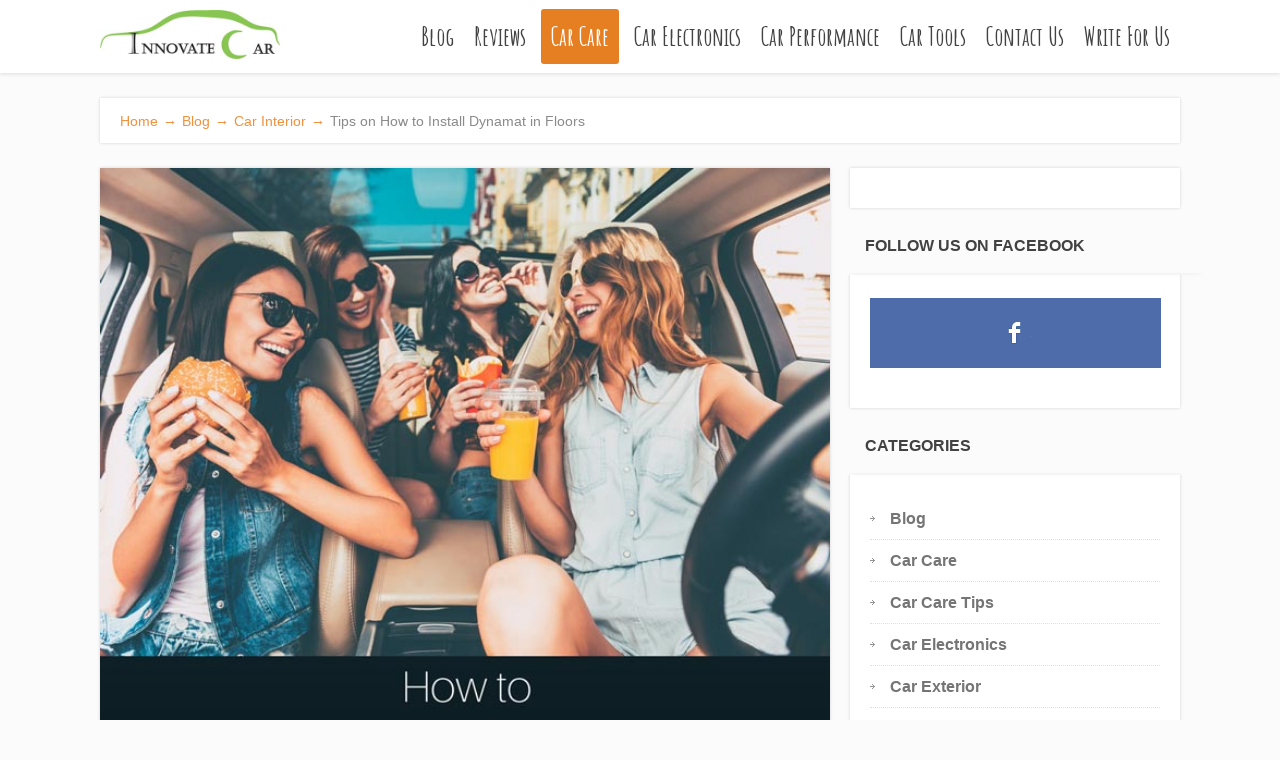

--- FILE ---
content_type: text/html; charset=UTF-8
request_url: https://innovatecar.com/tips-install-dynamat-floors/
body_size: 29413
content:
<!DOCTYPE html>
<html lang="en-US">
<head><meta charset="UTF-8"><script>if(navigator.userAgent.match(/MSIE|Internet Explorer/i)||navigator.userAgent.match(/Trident\/7\..*?rv:11/i)){var href=document.location.href;if(!href.match(/[?&]nowprocket/)){if(href.indexOf("?")==-1){if(href.indexOf("#")==-1){document.location.href=href+"?nowprocket=1"}else{document.location.href=href.replace("#","?nowprocket=1#")}}else{if(href.indexOf("#")==-1){document.location.href=href+"&nowprocket=1"}else{document.location.href=href.replace("#","&nowprocket=1#")}}}}</script><script>(()=>{class RocketLazyLoadScripts{constructor(){this.v="2.0.4",this.userEvents=["keydown","keyup","mousedown","mouseup","mousemove","mouseover","mouseout","touchmove","touchstart","touchend","touchcancel","wheel","click","dblclick","input"],this.attributeEvents=["onblur","onclick","oncontextmenu","ondblclick","onfocus","onmousedown","onmouseenter","onmouseleave","onmousemove","onmouseout","onmouseover","onmouseup","onmousewheel","onscroll","onsubmit"]}async t(){this.i(),this.o(),/iP(ad|hone)/.test(navigator.userAgent)&&this.h(),this.u(),this.l(this),this.m(),this.k(this),this.p(this),this._(),await Promise.all([this.R(),this.L()]),this.lastBreath=Date.now(),this.S(this),this.P(),this.D(),this.O(),this.M(),await this.C(this.delayedScripts.normal),await this.C(this.delayedScripts.defer),await this.C(this.delayedScripts.async),await this.T(),await this.F(),await this.j(),await this.A(),window.dispatchEvent(new Event("rocket-allScriptsLoaded")),this.everythingLoaded=!0,this.lastTouchEnd&&await new Promise(t=>setTimeout(t,500-Date.now()+this.lastTouchEnd)),this.I(),this.H(),this.U(),this.W()}i(){this.CSPIssue=sessionStorage.getItem("rocketCSPIssue"),document.addEventListener("securitypolicyviolation",t=>{this.CSPIssue||"script-src-elem"!==t.violatedDirective||"data"!==t.blockedURI||(this.CSPIssue=!0,sessionStorage.setItem("rocketCSPIssue",!0))},{isRocket:!0})}o(){window.addEventListener("pageshow",t=>{this.persisted=t.persisted,this.realWindowLoadedFired=!0},{isRocket:!0}),window.addEventListener("pagehide",()=>{this.onFirstUserAction=null},{isRocket:!0})}h(){let t;function e(e){t=e}window.addEventListener("touchstart",e,{isRocket:!0}),window.addEventListener("touchend",function i(o){o.changedTouches[0]&&t.changedTouches[0]&&Math.abs(o.changedTouches[0].pageX-t.changedTouches[0].pageX)<10&&Math.abs(o.changedTouches[0].pageY-t.changedTouches[0].pageY)<10&&o.timeStamp-t.timeStamp<200&&(window.removeEventListener("touchstart",e,{isRocket:!0}),window.removeEventListener("touchend",i,{isRocket:!0}),"INPUT"===o.target.tagName&&"text"===o.target.type||(o.target.dispatchEvent(new TouchEvent("touchend",{target:o.target,bubbles:!0})),o.target.dispatchEvent(new MouseEvent("mouseover",{target:o.target,bubbles:!0})),o.target.dispatchEvent(new PointerEvent("click",{target:o.target,bubbles:!0,cancelable:!0,detail:1,clientX:o.changedTouches[0].clientX,clientY:o.changedTouches[0].clientY})),event.preventDefault()))},{isRocket:!0})}q(t){this.userActionTriggered||("mousemove"!==t.type||this.firstMousemoveIgnored?"keyup"===t.type||"mouseover"===t.type||"mouseout"===t.type||(this.userActionTriggered=!0,this.onFirstUserAction&&this.onFirstUserAction()):this.firstMousemoveIgnored=!0),"click"===t.type&&t.preventDefault(),t.stopPropagation(),t.stopImmediatePropagation(),"touchstart"===this.lastEvent&&"touchend"===t.type&&(this.lastTouchEnd=Date.now()),"click"===t.type&&(this.lastTouchEnd=0),this.lastEvent=t.type,t.composedPath&&t.composedPath()[0].getRootNode()instanceof ShadowRoot&&(t.rocketTarget=t.composedPath()[0]),this.savedUserEvents.push(t)}u(){this.savedUserEvents=[],this.userEventHandler=this.q.bind(this),this.userEvents.forEach(t=>window.addEventListener(t,this.userEventHandler,{passive:!1,isRocket:!0})),document.addEventListener("visibilitychange",this.userEventHandler,{isRocket:!0})}U(){this.userEvents.forEach(t=>window.removeEventListener(t,this.userEventHandler,{passive:!1,isRocket:!0})),document.removeEventListener("visibilitychange",this.userEventHandler,{isRocket:!0}),this.savedUserEvents.forEach(t=>{(t.rocketTarget||t.target).dispatchEvent(new window[t.constructor.name](t.type,t))})}m(){const t="return false",e=Array.from(this.attributeEvents,t=>"data-rocket-"+t),i="["+this.attributeEvents.join("],[")+"]",o="[data-rocket-"+this.attributeEvents.join("],[data-rocket-")+"]",s=(e,i,o)=>{o&&o!==t&&(e.setAttribute("data-rocket-"+i,o),e["rocket"+i]=new Function("event",o),e.setAttribute(i,t))};new MutationObserver(t=>{for(const n of t)"attributes"===n.type&&(n.attributeName.startsWith("data-rocket-")||this.everythingLoaded?n.attributeName.startsWith("data-rocket-")&&this.everythingLoaded&&this.N(n.target,n.attributeName.substring(12)):s(n.target,n.attributeName,n.target.getAttribute(n.attributeName))),"childList"===n.type&&n.addedNodes.forEach(t=>{if(t.nodeType===Node.ELEMENT_NODE)if(this.everythingLoaded)for(const i of[t,...t.querySelectorAll(o)])for(const t of i.getAttributeNames())e.includes(t)&&this.N(i,t.substring(12));else for(const e of[t,...t.querySelectorAll(i)])for(const t of e.getAttributeNames())this.attributeEvents.includes(t)&&s(e,t,e.getAttribute(t))})}).observe(document,{subtree:!0,childList:!0,attributeFilter:[...this.attributeEvents,...e]})}I(){this.attributeEvents.forEach(t=>{document.querySelectorAll("[data-rocket-"+t+"]").forEach(e=>{this.N(e,t)})})}N(t,e){const i=t.getAttribute("data-rocket-"+e);i&&(t.setAttribute(e,i),t.removeAttribute("data-rocket-"+e))}k(t){Object.defineProperty(HTMLElement.prototype,"onclick",{get(){return this.rocketonclick||null},set(e){this.rocketonclick=e,this.setAttribute(t.everythingLoaded?"onclick":"data-rocket-onclick","this.rocketonclick(event)")}})}S(t){function e(e,i){let o=e[i];e[i]=null,Object.defineProperty(e,i,{get:()=>o,set(s){t.everythingLoaded?o=s:e["rocket"+i]=o=s}})}e(document,"onreadystatechange"),e(window,"onload"),e(window,"onpageshow");try{Object.defineProperty(document,"readyState",{get:()=>t.rocketReadyState,set(e){t.rocketReadyState=e},configurable:!0}),document.readyState="loading"}catch(t){console.log("WPRocket DJE readyState conflict, bypassing")}}l(t){this.originalAddEventListener=EventTarget.prototype.addEventListener,this.originalRemoveEventListener=EventTarget.prototype.removeEventListener,this.savedEventListeners=[],EventTarget.prototype.addEventListener=function(e,i,o){o&&o.isRocket||!t.B(e,this)&&!t.userEvents.includes(e)||t.B(e,this)&&!t.userActionTriggered||e.startsWith("rocket-")||t.everythingLoaded?t.originalAddEventListener.call(this,e,i,o):(t.savedEventListeners.push({target:this,remove:!1,type:e,func:i,options:o}),"mouseenter"!==e&&"mouseleave"!==e||t.originalAddEventListener.call(this,e,t.savedUserEvents.push,o))},EventTarget.prototype.removeEventListener=function(e,i,o){o&&o.isRocket||!t.B(e,this)&&!t.userEvents.includes(e)||t.B(e,this)&&!t.userActionTriggered||e.startsWith("rocket-")||t.everythingLoaded?t.originalRemoveEventListener.call(this,e,i,o):t.savedEventListeners.push({target:this,remove:!0,type:e,func:i,options:o})}}J(t,e){this.savedEventListeners=this.savedEventListeners.filter(i=>{let o=i.type,s=i.target||window;return e!==o||t!==s||(this.B(o,s)&&(i.type="rocket-"+o),this.$(i),!1)})}H(){EventTarget.prototype.addEventListener=this.originalAddEventListener,EventTarget.prototype.removeEventListener=this.originalRemoveEventListener,this.savedEventListeners.forEach(t=>this.$(t))}$(t){t.remove?this.originalRemoveEventListener.call(t.target,t.type,t.func,t.options):this.originalAddEventListener.call(t.target,t.type,t.func,t.options)}p(t){let e;function i(e){return t.everythingLoaded?e:e.split(" ").map(t=>"load"===t||t.startsWith("load.")?"rocket-jquery-load":t).join(" ")}function o(o){function s(e){const s=o.fn[e];o.fn[e]=o.fn.init.prototype[e]=function(){return this[0]===window&&t.userActionTriggered&&("string"==typeof arguments[0]||arguments[0]instanceof String?arguments[0]=i(arguments[0]):"object"==typeof arguments[0]&&Object.keys(arguments[0]).forEach(t=>{const e=arguments[0][t];delete arguments[0][t],arguments[0][i(t)]=e})),s.apply(this,arguments),this}}if(o&&o.fn&&!t.allJQueries.includes(o)){const e={DOMContentLoaded:[],"rocket-DOMContentLoaded":[]};for(const t in e)document.addEventListener(t,()=>{e[t].forEach(t=>t())},{isRocket:!0});o.fn.ready=o.fn.init.prototype.ready=function(i){function s(){parseInt(o.fn.jquery)>2?setTimeout(()=>i.bind(document)(o)):i.bind(document)(o)}return"function"==typeof i&&(t.realDomReadyFired?!t.userActionTriggered||t.fauxDomReadyFired?s():e["rocket-DOMContentLoaded"].push(s):e.DOMContentLoaded.push(s)),o([])},s("on"),s("one"),s("off"),t.allJQueries.push(o)}e=o}t.allJQueries=[],o(window.jQuery),Object.defineProperty(window,"jQuery",{get:()=>e,set(t){o(t)}})}P(){const t=new Map;document.write=document.writeln=function(e){const i=document.currentScript,o=document.createRange(),s=i.parentElement;let n=t.get(i);void 0===n&&(n=i.nextSibling,t.set(i,n));const c=document.createDocumentFragment();o.setStart(c,0),c.appendChild(o.createContextualFragment(e)),s.insertBefore(c,n)}}async R(){return new Promise(t=>{this.userActionTriggered?t():this.onFirstUserAction=t})}async L(){return new Promise(t=>{document.addEventListener("DOMContentLoaded",()=>{this.realDomReadyFired=!0,t()},{isRocket:!0})})}async j(){return this.realWindowLoadedFired?Promise.resolve():new Promise(t=>{window.addEventListener("load",t,{isRocket:!0})})}M(){this.pendingScripts=[];this.scriptsMutationObserver=new MutationObserver(t=>{for(const e of t)e.addedNodes.forEach(t=>{"SCRIPT"!==t.tagName||t.noModule||t.isWPRocket||this.pendingScripts.push({script:t,promise:new Promise(e=>{const i=()=>{const i=this.pendingScripts.findIndex(e=>e.script===t);i>=0&&this.pendingScripts.splice(i,1),e()};t.addEventListener("load",i,{isRocket:!0}),t.addEventListener("error",i,{isRocket:!0}),setTimeout(i,1e3)})})})}),this.scriptsMutationObserver.observe(document,{childList:!0,subtree:!0})}async F(){await this.X(),this.pendingScripts.length?(await this.pendingScripts[0].promise,await this.F()):this.scriptsMutationObserver.disconnect()}D(){this.delayedScripts={normal:[],async:[],defer:[]},document.querySelectorAll("script[type$=rocketlazyloadscript]").forEach(t=>{t.hasAttribute("data-rocket-src")?t.hasAttribute("async")&&!1!==t.async?this.delayedScripts.async.push(t):t.hasAttribute("defer")&&!1!==t.defer||"module"===t.getAttribute("data-rocket-type")?this.delayedScripts.defer.push(t):this.delayedScripts.normal.push(t):this.delayedScripts.normal.push(t)})}async _(){await this.L();let t=[];document.querySelectorAll("script[type$=rocketlazyloadscript][data-rocket-src]").forEach(e=>{let i=e.getAttribute("data-rocket-src");if(i&&!i.startsWith("data:")){i.startsWith("//")&&(i=location.protocol+i);try{const o=new URL(i).origin;o!==location.origin&&t.push({src:o,crossOrigin:e.crossOrigin||"module"===e.getAttribute("data-rocket-type")})}catch(t){}}}),t=[...new Map(t.map(t=>[JSON.stringify(t),t])).values()],this.Y(t,"preconnect")}async G(t){if(await this.K(),!0!==t.noModule||!("noModule"in HTMLScriptElement.prototype))return new Promise(e=>{let i;function o(){(i||t).setAttribute("data-rocket-status","executed"),e()}try{if(navigator.userAgent.includes("Firefox/")||""===navigator.vendor||this.CSPIssue)i=document.createElement("script"),[...t.attributes].forEach(t=>{let e=t.nodeName;"type"!==e&&("data-rocket-type"===e&&(e="type"),"data-rocket-src"===e&&(e="src"),i.setAttribute(e,t.nodeValue))}),t.text&&(i.text=t.text),t.nonce&&(i.nonce=t.nonce),i.hasAttribute("src")?(i.addEventListener("load",o,{isRocket:!0}),i.addEventListener("error",()=>{i.setAttribute("data-rocket-status","failed-network"),e()},{isRocket:!0}),setTimeout(()=>{i.isConnected||e()},1)):(i.text=t.text,o()),i.isWPRocket=!0,t.parentNode.replaceChild(i,t);else{const i=t.getAttribute("data-rocket-type"),s=t.getAttribute("data-rocket-src");i?(t.type=i,t.removeAttribute("data-rocket-type")):t.removeAttribute("type"),t.addEventListener("load",o,{isRocket:!0}),t.addEventListener("error",i=>{this.CSPIssue&&i.target.src.startsWith("data:")?(console.log("WPRocket: CSP fallback activated"),t.removeAttribute("src"),this.G(t).then(e)):(t.setAttribute("data-rocket-status","failed-network"),e())},{isRocket:!0}),s?(t.fetchPriority="high",t.removeAttribute("data-rocket-src"),t.src=s):t.src="data:text/javascript;base64,"+window.btoa(unescape(encodeURIComponent(t.text)))}}catch(i){t.setAttribute("data-rocket-status","failed-transform"),e()}});t.setAttribute("data-rocket-status","skipped")}async C(t){const e=t.shift();return e?(e.isConnected&&await this.G(e),this.C(t)):Promise.resolve()}O(){this.Y([...this.delayedScripts.normal,...this.delayedScripts.defer,...this.delayedScripts.async],"preload")}Y(t,e){this.trash=this.trash||[];let i=!0;var o=document.createDocumentFragment();t.forEach(t=>{const s=t.getAttribute&&t.getAttribute("data-rocket-src")||t.src;if(s&&!s.startsWith("data:")){const n=document.createElement("link");n.href=s,n.rel=e,"preconnect"!==e&&(n.as="script",n.fetchPriority=i?"high":"low"),t.getAttribute&&"module"===t.getAttribute("data-rocket-type")&&(n.crossOrigin=!0),t.crossOrigin&&(n.crossOrigin=t.crossOrigin),t.integrity&&(n.integrity=t.integrity),t.nonce&&(n.nonce=t.nonce),o.appendChild(n),this.trash.push(n),i=!1}}),document.head.appendChild(o)}W(){this.trash.forEach(t=>t.remove())}async T(){try{document.readyState="interactive"}catch(t){}this.fauxDomReadyFired=!0;try{await this.K(),this.J(document,"readystatechange"),document.dispatchEvent(new Event("rocket-readystatechange")),await this.K(),document.rocketonreadystatechange&&document.rocketonreadystatechange(),await this.K(),this.J(document,"DOMContentLoaded"),document.dispatchEvent(new Event("rocket-DOMContentLoaded")),await this.K(),this.J(window,"DOMContentLoaded"),window.dispatchEvent(new Event("rocket-DOMContentLoaded"))}catch(t){console.error(t)}}async A(){try{document.readyState="complete"}catch(t){}try{await this.K(),this.J(document,"readystatechange"),document.dispatchEvent(new Event("rocket-readystatechange")),await this.K(),document.rocketonreadystatechange&&document.rocketonreadystatechange(),await this.K(),this.J(window,"load"),window.dispatchEvent(new Event("rocket-load")),await this.K(),window.rocketonload&&window.rocketonload(),await this.K(),this.allJQueries.forEach(t=>t(window).trigger("rocket-jquery-load")),await this.K(),this.J(window,"pageshow");const t=new Event("rocket-pageshow");t.persisted=this.persisted,window.dispatchEvent(t),await this.K(),window.rocketonpageshow&&window.rocketonpageshow({persisted:this.persisted})}catch(t){console.error(t)}}async K(){Date.now()-this.lastBreath>45&&(await this.X(),this.lastBreath=Date.now())}async X(){return document.hidden?new Promise(t=>setTimeout(t)):new Promise(t=>requestAnimationFrame(t))}B(t,e){return e===document&&"readystatechange"===t||(e===document&&"DOMContentLoaded"===t||(e===window&&"DOMContentLoaded"===t||(e===window&&"load"===t||e===window&&"pageshow"===t)))}static run(){(new RocketLazyLoadScripts).t()}}RocketLazyLoadScripts.run()})();</script>
		<!--[if lt IE 9]>
	<script src="https://innovatecar.com/wp-content/themes/focusblog/js/html5/dist/html5shiv.js"></script>
	<script src="//css3-mediaqueries-js.googlecode.com/svn/trunk/css3-mediaqueries.js"></script>
	<![endif]-->
	<!--[if IE 8]>
	<link rel="stylesheet" type="text/css" href="https://innovatecar.com/wp-content/themes/focusblog/css/ie8.css"/>
	<![endif]-->
	<!--[if IE 7]>
	<link rel="stylesheet" type="text/css" href="https://innovatecar.com/wp-content/themes/focusblog/css/ie7.css"/>
	<![endif]-->
	<meta name="viewport" content="width=device-width, initial-scale=1.0"/>
	

	
			<meta name='robots' content='index, follow, max-image-preview:large, max-snippet:-1, max-video-preview:-1' />

	<!-- This site is optimized with the Yoast SEO plugin v26.8 - https://yoast.com/product/yoast-seo-wordpress/ -->
	<title>Tips on How to Install Dynamat in Floors - Innovate Car</title>
<link data-rocket-prefetch href="https://fonts.googleapis.com" rel="dns-prefetch">
<link data-rocket-preload as="style" href="https://fonts.googleapis.com/css2?family=Amatic+SC:wght@700&#038;display=swap" rel="preload">
<link href="https://fonts.googleapis.com/css2?family=Amatic+SC:wght@700&#038;display=swap" media="print" onload="this.media=&#039;all&#039;" rel="stylesheet">
<noscript data-wpr-hosted-gf-parameters=""><link rel="stylesheet" href="https://fonts.googleapis.com/css2?family=Amatic+SC:wght@700&#038;display=swap"></noscript>
	<meta name="description" content="Are you about to install dynamat on your car floor? You are lucky, check out the best tips on how to install dynamat on floors." />
	<link rel="canonical" href="https://innovatecar.com/tips-install-dynamat-floors/" />
	<meta property="og:locale" content="en_US" />
	<meta property="og:type" content="article" />
	<meta property="og:title" content="Tips on How to Install Dynamat in Floors - Innovate Car" />
	<meta property="og:description" content="Are you about to install dynamat on your car floor? You are lucky, check out the best tips on how to install dynamat on floors." />
	<meta property="og:url" content="https://innovatecar.com/tips-install-dynamat-floors/" />
	<meta property="og:site_name" content="Innovate Car" />
	<meta property="article:published_time" content="2016-10-13T13:37:34+00:00" />
	<meta property="article:modified_time" content="2020-03-27T09:56:53+00:00" />
	<meta property="og:image" content="https://innovatecar.com/wp-content/uploads/2016/10/How-to-Install-Dynamat-in-Floors.jpg" />
	<meta property="og:image:width" content="670" />
	<meta property="og:image:height" content="562" />
	<meta property="og:image:type" content="image/jpeg" />
	<meta name="author" content="kochtgr" />
	<meta name="twitter:card" content="summary_large_image" />
	<meta name="twitter:label1" content="Written by" />
	<meta name="twitter:data1" content="kochtgr" />
	<meta name="twitter:label2" content="Est. reading time" />
	<meta name="twitter:data2" content="4 minutes" />
	<!-- / Yoast SEO plugin. -->


<link rel='dns-prefetch' href='//platform-api.sharethis.com' />
<link href='https://fonts.gstatic.com' crossorigin rel='preconnect' />
<link rel="alternate" type="application/rss+xml" title="Innovate Car &raquo; Tips on How to Install Dynamat in Floors Comments Feed" href="https://innovatecar.com/tips-install-dynamat-floors/feed/" />
<link rel="alternate" title="oEmbed (JSON)" type="application/json+oembed" href="https://innovatecar.com/wp-json/oembed/1.0/embed?url=https%3A%2F%2Finnovatecar.com%2Ftips-install-dynamat-floors%2F" />
<link rel="alternate" title="oEmbed (XML)" type="text/xml+oembed" href="https://innovatecar.com/wp-json/oembed/1.0/embed?url=https%3A%2F%2Finnovatecar.com%2Ftips-install-dynamat-floors%2F&#038;format=xml" />
<style id='wp-img-auto-sizes-contain-inline-css' type='text/css'>
img:is([sizes=auto i],[sizes^="auto," i]){contain-intrinsic-size:3000px 1500px}
/*# sourceURL=wp-img-auto-sizes-contain-inline-css */
</style>
<style id='wp-emoji-styles-inline-css' type='text/css'>

	img.wp-smiley, img.emoji {
		display: inline !important;
		border: none !important;
		box-shadow: none !important;
		height: 1em !important;
		width: 1em !important;
		margin: 0 0.07em !important;
		vertical-align: -0.1em !important;
		background: none !important;
		padding: 0 !important;
	}
/*# sourceURL=wp-emoji-styles-inline-css */
</style>
<style id='wp-block-library-inline-css' type='text/css'>
:root{--wp-block-synced-color:#7a00df;--wp-block-synced-color--rgb:122,0,223;--wp-bound-block-color:var(--wp-block-synced-color);--wp-editor-canvas-background:#ddd;--wp-admin-theme-color:#007cba;--wp-admin-theme-color--rgb:0,124,186;--wp-admin-theme-color-darker-10:#006ba1;--wp-admin-theme-color-darker-10--rgb:0,107,160.5;--wp-admin-theme-color-darker-20:#005a87;--wp-admin-theme-color-darker-20--rgb:0,90,135;--wp-admin-border-width-focus:2px}@media (min-resolution:192dpi){:root{--wp-admin-border-width-focus:1.5px}}.wp-element-button{cursor:pointer}:root .has-very-light-gray-background-color{background-color:#eee}:root .has-very-dark-gray-background-color{background-color:#313131}:root .has-very-light-gray-color{color:#eee}:root .has-very-dark-gray-color{color:#313131}:root .has-vivid-green-cyan-to-vivid-cyan-blue-gradient-background{background:linear-gradient(135deg,#00d084,#0693e3)}:root .has-purple-crush-gradient-background{background:linear-gradient(135deg,#34e2e4,#4721fb 50%,#ab1dfe)}:root .has-hazy-dawn-gradient-background{background:linear-gradient(135deg,#faaca8,#dad0ec)}:root .has-subdued-olive-gradient-background{background:linear-gradient(135deg,#fafae1,#67a671)}:root .has-atomic-cream-gradient-background{background:linear-gradient(135deg,#fdd79a,#004a59)}:root .has-nightshade-gradient-background{background:linear-gradient(135deg,#330968,#31cdcf)}:root .has-midnight-gradient-background{background:linear-gradient(135deg,#020381,#2874fc)}:root{--wp--preset--font-size--normal:16px;--wp--preset--font-size--huge:42px}.has-regular-font-size{font-size:1em}.has-larger-font-size{font-size:2.625em}.has-normal-font-size{font-size:var(--wp--preset--font-size--normal)}.has-huge-font-size{font-size:var(--wp--preset--font-size--huge)}.has-text-align-center{text-align:center}.has-text-align-left{text-align:left}.has-text-align-right{text-align:right}.has-fit-text{white-space:nowrap!important}#end-resizable-editor-section{display:none}.aligncenter{clear:both}.items-justified-left{justify-content:flex-start}.items-justified-center{justify-content:center}.items-justified-right{justify-content:flex-end}.items-justified-space-between{justify-content:space-between}.screen-reader-text{border:0;clip-path:inset(50%);height:1px;margin:-1px;overflow:hidden;padding:0;position:absolute;width:1px;word-wrap:normal!important}.screen-reader-text:focus{background-color:#ddd;clip-path:none;color:#444;display:block;font-size:1em;height:auto;left:5px;line-height:normal;padding:15px 23px 14px;text-decoration:none;top:5px;width:auto;z-index:100000}html :where(.has-border-color){border-style:solid}html :where([style*=border-top-color]){border-top-style:solid}html :where([style*=border-right-color]){border-right-style:solid}html :where([style*=border-bottom-color]){border-bottom-style:solid}html :where([style*=border-left-color]){border-left-style:solid}html :where([style*=border-width]){border-style:solid}html :where([style*=border-top-width]){border-top-style:solid}html :where([style*=border-right-width]){border-right-style:solid}html :where([style*=border-bottom-width]){border-bottom-style:solid}html :where([style*=border-left-width]){border-left-style:solid}html :where(img[class*=wp-image-]){height:auto;max-width:100%}:where(figure){margin:0 0 1em}html :where(.is-position-sticky){--wp-admin--admin-bar--position-offset:var(--wp-admin--admin-bar--height,0px)}@media screen and (max-width:600px){html :where(.is-position-sticky){--wp-admin--admin-bar--position-offset:0px}}

/*# sourceURL=wp-block-library-inline-css */
</style><style id='global-styles-inline-css' type='text/css'>
:root{--wp--preset--aspect-ratio--square: 1;--wp--preset--aspect-ratio--4-3: 4/3;--wp--preset--aspect-ratio--3-4: 3/4;--wp--preset--aspect-ratio--3-2: 3/2;--wp--preset--aspect-ratio--2-3: 2/3;--wp--preset--aspect-ratio--16-9: 16/9;--wp--preset--aspect-ratio--9-16: 9/16;--wp--preset--color--black: #000000;--wp--preset--color--cyan-bluish-gray: #abb8c3;--wp--preset--color--white: #ffffff;--wp--preset--color--pale-pink: #f78da7;--wp--preset--color--vivid-red: #cf2e2e;--wp--preset--color--luminous-vivid-orange: #ff6900;--wp--preset--color--luminous-vivid-amber: #fcb900;--wp--preset--color--light-green-cyan: #7bdcb5;--wp--preset--color--vivid-green-cyan: #00d084;--wp--preset--color--pale-cyan-blue: #8ed1fc;--wp--preset--color--vivid-cyan-blue: #0693e3;--wp--preset--color--vivid-purple: #9b51e0;--wp--preset--gradient--vivid-cyan-blue-to-vivid-purple: linear-gradient(135deg,rgb(6,147,227) 0%,rgb(155,81,224) 100%);--wp--preset--gradient--light-green-cyan-to-vivid-green-cyan: linear-gradient(135deg,rgb(122,220,180) 0%,rgb(0,208,130) 100%);--wp--preset--gradient--luminous-vivid-amber-to-luminous-vivid-orange: linear-gradient(135deg,rgb(252,185,0) 0%,rgb(255,105,0) 100%);--wp--preset--gradient--luminous-vivid-orange-to-vivid-red: linear-gradient(135deg,rgb(255,105,0) 0%,rgb(207,46,46) 100%);--wp--preset--gradient--very-light-gray-to-cyan-bluish-gray: linear-gradient(135deg,rgb(238,238,238) 0%,rgb(169,184,195) 100%);--wp--preset--gradient--cool-to-warm-spectrum: linear-gradient(135deg,rgb(74,234,220) 0%,rgb(151,120,209) 20%,rgb(207,42,186) 40%,rgb(238,44,130) 60%,rgb(251,105,98) 80%,rgb(254,248,76) 100%);--wp--preset--gradient--blush-light-purple: linear-gradient(135deg,rgb(255,206,236) 0%,rgb(152,150,240) 100%);--wp--preset--gradient--blush-bordeaux: linear-gradient(135deg,rgb(254,205,165) 0%,rgb(254,45,45) 50%,rgb(107,0,62) 100%);--wp--preset--gradient--luminous-dusk: linear-gradient(135deg,rgb(255,203,112) 0%,rgb(199,81,192) 50%,rgb(65,88,208) 100%);--wp--preset--gradient--pale-ocean: linear-gradient(135deg,rgb(255,245,203) 0%,rgb(182,227,212) 50%,rgb(51,167,181) 100%);--wp--preset--gradient--electric-grass: linear-gradient(135deg,rgb(202,248,128) 0%,rgb(113,206,126) 100%);--wp--preset--gradient--midnight: linear-gradient(135deg,rgb(2,3,129) 0%,rgb(40,116,252) 100%);--wp--preset--font-size--small: 13px;--wp--preset--font-size--medium: 20px;--wp--preset--font-size--large: 36px;--wp--preset--font-size--x-large: 42px;--wp--preset--spacing--20: 0.44rem;--wp--preset--spacing--30: 0.67rem;--wp--preset--spacing--40: 1rem;--wp--preset--spacing--50: 1.5rem;--wp--preset--spacing--60: 2.25rem;--wp--preset--spacing--70: 3.38rem;--wp--preset--spacing--80: 5.06rem;--wp--preset--shadow--natural: 6px 6px 9px rgba(0, 0, 0, 0.2);--wp--preset--shadow--deep: 12px 12px 50px rgba(0, 0, 0, 0.4);--wp--preset--shadow--sharp: 6px 6px 0px rgba(0, 0, 0, 0.2);--wp--preset--shadow--outlined: 6px 6px 0px -3px rgb(255, 255, 255), 6px 6px rgb(0, 0, 0);--wp--preset--shadow--crisp: 6px 6px 0px rgb(0, 0, 0);}:where(.is-layout-flex){gap: 0.5em;}:where(.is-layout-grid){gap: 0.5em;}body .is-layout-flex{display: flex;}.is-layout-flex{flex-wrap: wrap;align-items: center;}.is-layout-flex > :is(*, div){margin: 0;}body .is-layout-grid{display: grid;}.is-layout-grid > :is(*, div){margin: 0;}:where(.wp-block-columns.is-layout-flex){gap: 2em;}:where(.wp-block-columns.is-layout-grid){gap: 2em;}:where(.wp-block-post-template.is-layout-flex){gap: 1.25em;}:where(.wp-block-post-template.is-layout-grid){gap: 1.25em;}.has-black-color{color: var(--wp--preset--color--black) !important;}.has-cyan-bluish-gray-color{color: var(--wp--preset--color--cyan-bluish-gray) !important;}.has-white-color{color: var(--wp--preset--color--white) !important;}.has-pale-pink-color{color: var(--wp--preset--color--pale-pink) !important;}.has-vivid-red-color{color: var(--wp--preset--color--vivid-red) !important;}.has-luminous-vivid-orange-color{color: var(--wp--preset--color--luminous-vivid-orange) !important;}.has-luminous-vivid-amber-color{color: var(--wp--preset--color--luminous-vivid-amber) !important;}.has-light-green-cyan-color{color: var(--wp--preset--color--light-green-cyan) !important;}.has-vivid-green-cyan-color{color: var(--wp--preset--color--vivid-green-cyan) !important;}.has-pale-cyan-blue-color{color: var(--wp--preset--color--pale-cyan-blue) !important;}.has-vivid-cyan-blue-color{color: var(--wp--preset--color--vivid-cyan-blue) !important;}.has-vivid-purple-color{color: var(--wp--preset--color--vivid-purple) !important;}.has-black-background-color{background-color: var(--wp--preset--color--black) !important;}.has-cyan-bluish-gray-background-color{background-color: var(--wp--preset--color--cyan-bluish-gray) !important;}.has-white-background-color{background-color: var(--wp--preset--color--white) !important;}.has-pale-pink-background-color{background-color: var(--wp--preset--color--pale-pink) !important;}.has-vivid-red-background-color{background-color: var(--wp--preset--color--vivid-red) !important;}.has-luminous-vivid-orange-background-color{background-color: var(--wp--preset--color--luminous-vivid-orange) !important;}.has-luminous-vivid-amber-background-color{background-color: var(--wp--preset--color--luminous-vivid-amber) !important;}.has-light-green-cyan-background-color{background-color: var(--wp--preset--color--light-green-cyan) !important;}.has-vivid-green-cyan-background-color{background-color: var(--wp--preset--color--vivid-green-cyan) !important;}.has-pale-cyan-blue-background-color{background-color: var(--wp--preset--color--pale-cyan-blue) !important;}.has-vivid-cyan-blue-background-color{background-color: var(--wp--preset--color--vivid-cyan-blue) !important;}.has-vivid-purple-background-color{background-color: var(--wp--preset--color--vivid-purple) !important;}.has-black-border-color{border-color: var(--wp--preset--color--black) !important;}.has-cyan-bluish-gray-border-color{border-color: var(--wp--preset--color--cyan-bluish-gray) !important;}.has-white-border-color{border-color: var(--wp--preset--color--white) !important;}.has-pale-pink-border-color{border-color: var(--wp--preset--color--pale-pink) !important;}.has-vivid-red-border-color{border-color: var(--wp--preset--color--vivid-red) !important;}.has-luminous-vivid-orange-border-color{border-color: var(--wp--preset--color--luminous-vivid-orange) !important;}.has-luminous-vivid-amber-border-color{border-color: var(--wp--preset--color--luminous-vivid-amber) !important;}.has-light-green-cyan-border-color{border-color: var(--wp--preset--color--light-green-cyan) !important;}.has-vivid-green-cyan-border-color{border-color: var(--wp--preset--color--vivid-green-cyan) !important;}.has-pale-cyan-blue-border-color{border-color: var(--wp--preset--color--pale-cyan-blue) !important;}.has-vivid-cyan-blue-border-color{border-color: var(--wp--preset--color--vivid-cyan-blue) !important;}.has-vivid-purple-border-color{border-color: var(--wp--preset--color--vivid-purple) !important;}.has-vivid-cyan-blue-to-vivid-purple-gradient-background{background: var(--wp--preset--gradient--vivid-cyan-blue-to-vivid-purple) !important;}.has-light-green-cyan-to-vivid-green-cyan-gradient-background{background: var(--wp--preset--gradient--light-green-cyan-to-vivid-green-cyan) !important;}.has-luminous-vivid-amber-to-luminous-vivid-orange-gradient-background{background: var(--wp--preset--gradient--luminous-vivid-amber-to-luminous-vivid-orange) !important;}.has-luminous-vivid-orange-to-vivid-red-gradient-background{background: var(--wp--preset--gradient--luminous-vivid-orange-to-vivid-red) !important;}.has-very-light-gray-to-cyan-bluish-gray-gradient-background{background: var(--wp--preset--gradient--very-light-gray-to-cyan-bluish-gray) !important;}.has-cool-to-warm-spectrum-gradient-background{background: var(--wp--preset--gradient--cool-to-warm-spectrum) !important;}.has-blush-light-purple-gradient-background{background: var(--wp--preset--gradient--blush-light-purple) !important;}.has-blush-bordeaux-gradient-background{background: var(--wp--preset--gradient--blush-bordeaux) !important;}.has-luminous-dusk-gradient-background{background: var(--wp--preset--gradient--luminous-dusk) !important;}.has-pale-ocean-gradient-background{background: var(--wp--preset--gradient--pale-ocean) !important;}.has-electric-grass-gradient-background{background: var(--wp--preset--gradient--electric-grass) !important;}.has-midnight-gradient-background{background: var(--wp--preset--gradient--midnight) !important;}.has-small-font-size{font-size: var(--wp--preset--font-size--small) !important;}.has-medium-font-size{font-size: var(--wp--preset--font-size--medium) !important;}.has-large-font-size{font-size: var(--wp--preset--font-size--large) !important;}.has-x-large-font-size{font-size: var(--wp--preset--font-size--x-large) !important;}
/*# sourceURL=global-styles-inline-css */
</style>

<style id='classic-theme-styles-inline-css' type='text/css'>
/*! This file is auto-generated */
.wp-block-button__link{color:#fff;background-color:#32373c;border-radius:9999px;box-shadow:none;text-decoration:none;padding:calc(.667em + 2px) calc(1.333em + 2px);font-size:1.125em}.wp-block-file__button{background:#32373c;color:#fff;text-decoration:none}
/*# sourceURL=/wp-includes/css/classic-themes.min.css */
</style>
<link rel='stylesheet' id='kk-star-ratings-css' href='https://innovatecar.com/wp-content/plugins/kk-star-ratings/src/core/public/css/kk-star-ratings.min.css?ver=5.4.10.3' type='text/css' media='all' />
<link rel='stylesheet' id='tve_style_family_tve_flt-css' href='https://innovatecar.com/wp-content/plugins/thrive-visual-editor/editor/css/thrive_flat.css?ver=2.6.8' type='text/css' media='all' />
<link rel='stylesheet' id='cmplz-general-css' href='https://innovatecar.com/wp-content/plugins/complianz-gdpr/assets/css/cookieblocker.min.css?ver=1765207963' type='text/css' media='all' />
<link rel='stylesheet' id='focusblog-style-css' href='https://innovatecar.com/wp-content/themes/focusblog/style.css?ver=6.9' type='text/css' media='all' />
<link data-minify="1" rel='stylesheet' id='thrive-reset-css' href='https://innovatecar.com/wp-content/cache/min/1/wp-content/themes/focusblog/css/reset.css?ver=1765208208' type='text/css' media='all' />
<link data-minify="1" rel='stylesheet' id='thrive-main-style-css' href='https://innovatecar.com/wp-content/cache/min/1/wp-content/themes/focusblog/css/main_orange.css?ver=1765208208' type='text/css' media='all' />
<link data-minify="1" rel='stylesheet' id='font-awesome-css' href='https://innovatecar.com/wp-content/cache/min/1/wp-content/plugins/wp-affiliate-disclosure/assets/css/font-awesome.min.css?ver=1765208208' type='text/css' media='all' />
<link data-minify="1" rel='stylesheet' id='wp-affiliate-disclosure-css' href='https://innovatecar.com/wp-content/cache/min/1/wp-content/plugins/wp-affiliate-disclosure/assets/css/core.css?ver=1765208208' type='text/css' media='all' />
<style id='rocket-lazyload-inline-css' type='text/css'>
.rll-youtube-player{position:relative;padding-bottom:56.23%;height:0;overflow:hidden;max-width:100%;}.rll-youtube-player:focus-within{outline: 2px solid currentColor;outline-offset: 5px;}.rll-youtube-player iframe{position:absolute;top:0;left:0;width:100%;height:100%;z-index:100;background:0 0}.rll-youtube-player img{bottom:0;display:block;left:0;margin:auto;max-width:100%;width:100%;position:absolute;right:0;top:0;border:none;height:auto;-webkit-transition:.4s all;-moz-transition:.4s all;transition:.4s all}.rll-youtube-player img:hover{-webkit-filter:brightness(75%)}.rll-youtube-player .play{height:100%;width:100%;left:0;top:0;position:absolute;background:url(https://innovatecar.com/wp-content/plugins/wp-rocket/assets/img/youtube.png) no-repeat center;background-color: transparent !important;cursor:pointer;border:none;}
/*# sourceURL=rocket-lazyload-inline-css */
</style>
<script type="rocketlazyloadscript" data-rocket-type="text/javascript" data-rocket-src="https://innovatecar.com/wp-includes/js/plupload/moxie.min.js?ver=1.3.5.1" id="moxiejs-js" data-rocket-defer defer></script>
<script type="rocketlazyloadscript" data-rocket-type="text/javascript" data-rocket-src="https://innovatecar.com/wp-includes/js/plupload/plupload.min.js?ver=2.1.9" id="plupload-js" data-rocket-defer defer></script>
<script type="rocketlazyloadscript" data-rocket-type="text/javascript" data-rocket-src="https://innovatecar.com/wp-includes/js/jquery/jquery.min.js" id="jquery-core-js" data-rocket-defer defer></script>
<script type="rocketlazyloadscript" data-rocket-type="text/javascript" data-rocket-src="https://innovatecar.com/wp-includes/js/jquery/jquery-migrate.min.js" id="jquery-migrate-js" data-rocket-defer defer></script>
<script data-service="sharethis" data-category="marketing" type="text/plain" data-cmplz-src="//platform-api.sharethis.com/js/sharethis.js#source=googleanalytics-wordpress#product=ga&amp;property=5ee208cabaac1a00122e9319" id="googleanalytics-platform-sharethis-js"></script>
<link rel="https://api.w.org/" href="https://innovatecar.com/wp-json/" /><link rel="alternate" title="JSON" type="application/json" href="https://innovatecar.com/wp-json/wp/v2/posts/486" /><link rel="EditURI" type="application/rsd+xml" title="RSD" href="https://innovatecar.com/xmlrpc.php?rsd" />
<meta name="generator" content="WordPress 6.9" />
<link rel='shortlink' href='https://innovatecar.com/?p=486' />
	<link rel="preconnect" href="https://fonts.googleapis.com">
	<link rel="preconnect" href="https://fonts.gstatic.com">
	<script type="rocketlazyloadscript" data-rocket-type="text/javascript">
    amzn_assoc_ad_type = "link_enhancement_widget";
    amzn_assoc_tracking_id = "innovatecarnow-20";
    amzn_assoc_linkid = "9523a97d2f6b154aa10ea64de46c7f4e";
    amzn_assoc_placement = "";
    amzn_assoc_marketplace = "amazon";
    amzn_assoc_region = "US";
</script>
<script type="rocketlazyloadscript" data-rocket-src="//ws-na.amazon-adsystem.com/widgets/q?ServiceVersion=20070822&Operation=GetScript&ID=OneJS&WS=1&MarketPlace=US" data-rocket-defer defer></script>

<meta name="google-site-verification" content="OcKyYzyLMMHgMtpjzeXXlZb_ogm5fy5QRMabflIPKeE" />
<meta name="ahrefs-site-verification" content="182c96316868324df1cbdfc349019175956212cc2d8ace5dba97e9ddce550c1a">

<!-- This site is optimized with the Schema plugin v1.7.9.6 - https://schema.press -->
<script type="application/ld+json">{"@context":"https:\/\/schema.org\/","@type":"BlogPosting","mainEntityOfPage":{"@type":"WebPage","@id":"https:\/\/innovatecar.com\/tips-install-dynamat-floors\/"},"url":"https:\/\/innovatecar.com\/tips-install-dynamat-floors\/","headline":"Tips on How to Install Dynamat in Floors","datePublished":"2016-10-13T13:37:34-08:00","dateModified":"2020-03-27T01:56:53-08:00","publisher":{"@type":"Organization","@id":"https:\/\/innovatecar.com\/#organization","name":"Innovate Car","logo":{"@type":"ImageObject","url":"https:\/\/innovatecar.com\/wp-content\/uploads\/2016\/12\/logo.jpg","width":600,"height":60}},"image":{"@type":"ImageObject","url":"https:\/\/innovatecar.com\/wp-content\/uploads\/2016\/10\/How-to-Install-Dynamat-in-Floors.jpg","width":696,"height":562},"articleSection":"Car Interior","keywords":"Dynamat, How to Install Dynamat, Install Dynamat","description":"This how to install Dynamat article will help you in solve the problem of ​noise inside your vehicle. The quality of the sound system in your car can be affected by noises like rattling doors and sounds in your trunk. There are some cars that already have sound deadening","author":{"@type":"Person","name":"kochtgr","url":"https:\/\/innovatecar.com\/author\/kochtgr\/","image":{"@type":"ImageObject","url":"https:\/\/secure.gravatar.com\/avatar\/024cb6e798f38e6a5b20fe8f6c0a67e35b271e7673b58434c1715fdbd3ba1597?s=96&d=mm&r=g","height":96,"width":96}}}</script>

<style type="text/css" id="tve_global_variables">:root{}</style>			<style>.cmplz-hidden {
					display: none !important;
				}</style>		<style type="text/css">.wp-video-shortcode {
				max-width: 100% !important;
			}body { background:#; }.cnt .sAs .twr { background:#; }.cnt article h1.entry-title a { color:#424242; }.cnt article h2.entry-title a { color:#424242; }.bSe h1 { color:#424242; }.bSe h2 { color:#424242; }.bSe h3 { color:#424242; }.bSe h4 { color:#424242; }.bSe h5 { color:#424242; }.bSe h6 { color:#424242; }.cnt p { color:#424242; }.cnt .bSe article { color:#424242; }.cnt article h1 a, .tve-woocommerce .bSe .awr .entry-title, .tve-woocommerce .bSe .awr .page-title{font-family:Lato,sans-serif;}.bSe h1{font-family:Lato,sans-serif;}.bSe h2,.tve-woocommerce .bSe h2{font-family:Lato,sans-serif;}.bSe h3,.tve-woocommerce .bSe h3{font-family:Lato,sans-serif;}.bSe h4{font-family:Lato,sans-serif;}.bSe h5{font-family:Lato,sans-serif;}.bSe h6{font-family:Lato,sans-serif;}#text_logo{font-family:Lato,sans-serif;}.bSe h1 { text-transform:none; }.bSe h2 { text-transform:none; }.cnt, .bp-t, .tve-woocommerce .product p, .tve-woocommerce .products p{font-family:Open Sans,sans-serif;}article strong {font-weight: bold;}.bSe h1, .bSe .entry-title { font-size:38px; }.cnt { font-size:18px; }.thrivecb { font-size:18px; }.out { font-size:18px; }.aut p { font-size:18px; }.cnt p { line-height:1.6em; }.dhgh { line-height:1.6em; }.lhgh { line-height:1.6em; }.dhgh { font-size:18px; }.lhgh { font-size:18px; }.thrivecb { line-height:1.6em; }.cnt .cmt, .cnt .acm { background-color:#f1913c; }.trg { border-color:#f1913c transparent transparent; }.str { border-color: transparent #f1913c transparent transparent; }.pgn a:hover, .pgn .dots a:hover { background-color:#f1913c; }.brd ul li a { color:#f1913c; }.bSe a { color:#f1913c; }.bSe h1 { text-transform:none; }.bSe .faq h4{font-family:Open Sans,sans-serif;}article strong {font-weight: bold;}header ul.menu > li > a { color:#424242; }header ul.menu > li > a:hover { color:#f1913c; }header ul.menu > li.h-cta > a { color:#FFFFFF!important; }header ul.menu > li.h-cta >a  { background:#e67e22; }header ul.menu > li.h-cta >a  { border-color:#e67e22; }header ul.menu > li.h-cta:hover > a { color:#e67e22!important; }header ul.menu > li.h-cta > a:hover { background:transparent; }header nav > ul > li.current_page_item > a:hover { color:#f1913c; }header nav > ul > li > a:active { color:#f1913c; }header #logo > a > img { max-width:180px; }</style>
		<script type="rocketlazyloadscript">
(function() {
	(function (i, s, o, g, r, a, m) {
		i['GoogleAnalyticsObject'] = r;
		i[r] = i[r] || function () {
				(i[r].q = i[r].q || []).push(arguments)
			}, i[r].l = 1 * new Date();
		a = s.createElement(o),
			m = s.getElementsByTagName(o)[0];
		a.async = 1;
		a.src = g;
		m.parentNode.insertBefore(a, m)
	})(window, document, 'script', 'https://google-analytics.com/analytics.js', 'ga');

	ga('create', 'UA-119887563-1', 'auto');
			ga('send', 'pageview');
	})();
</script>
<style type="text/css" id="thrive-default-styles"></style><link rel="icon" href="https://innovatecar.com/wp-content/uploads/2018/01/cropped-sport-car-2-32x32.png" sizes="32x32" />
<link rel="icon" href="https://innovatecar.com/wp-content/uploads/2018/01/cropped-sport-car-2-192x192.png" sizes="192x192" />
<link rel="apple-touch-icon" href="https://innovatecar.com/wp-content/uploads/2018/01/cropped-sport-car-2-180x180.png" />
<meta name="msapplication-TileImage" content="https://innovatecar.com/wp-content/uploads/2018/01/cropped-sport-car-2-270x270.png" />
		<style type="text/css" id="wp-custom-css">
			h1.hiddenhead {display: none;}		</style>
			<style id="egf-frontend-styles" type="text/css">
		.menu {font-family: 'Amatic SC', sans-serif;font-size: 25px;font-style: normal;font-weight: 700;line-height: 1.4;text-transform: capitalize;} p {} h1 {} h2 {} h3 {} h4 {} h5 {} h6 {} 	</style>
	<noscript><style id="rocket-lazyload-nojs-css">.rll-youtube-player, [data-lazy-src]{display:none !important;}</style></noscript>		<style id="rocket-lazyrender-inline-css">[data-wpr-lazyrender] {content-visibility: auto;}</style><meta name="generator" content="WP Rocket 3.20.2" data-wpr-features="wpr_delay_js wpr_defer_js wpr_minify_js wpr_lazyload_images wpr_lazyload_iframes wpr_preconnect_external_domains wpr_automatic_lazy_rendering wpr_image_dimensions wpr_minify_css wpr_preload_links wpr_desktop" /></head>
<body data-rsssl=1 data-cmplz=1 class="wp-singular post-template-default single single-post postid-486 single-format-standard custom-background wp-theme-focusblog">

<div  class="flex-cnt">
	<div id="floating_menu" >
						<header  class="" style="">
									<div class="wrp side_logo" id="head_wrp">
				<div class="h-i">
												<div id="logo" class="lg left">
								<a href="https://innovatecar.com/">
									<img width="422" height="116" src="data:image/svg+xml,%3Csvg%20xmlns='http://www.w3.org/2000/svg'%20viewBox='0%200%20422%20116'%3E%3C/svg%3E"
									     alt="Innovate Car" data-lazy-src="https://innovatecar.com/wp-content/uploads/2016/12/logo.jpg"/><noscript><img width="422" height="116" src="https://innovatecar.com/wp-content/uploads/2016/12/logo.jpg"
									     alt="Innovate Car"/></noscript>
								</a>
							</div>
												<span class="hmn left"></span>
					<div id="nav_right" class="mhl">
																									<nav class="right"><ul id="menu-main" class="menu"><li  id="menu-item-6217" class="menu-item menu-item-type-custom menu-item-object-custom toplvl"><a  href="https://innovatecar.com/blog">Blog</a></li>
<li  id="menu-item-11722" class="menu-item menu-item-type-taxonomy menu-item-object-category menu-item-has-children toplvl dropdown"><a  href="https://innovatecar.com/category/reviews/">Reviews</a><ul class="sub-menu">	<li  id="menu-item-11724" class="menu-item menu-item-type-post_type menu-item-object-post"><a  href="https://innovatecar.com/best-body-filler/" class=" colch ">4 Best Body Fillers In 2022</a></li>
	<li  id="menu-item-11725" class="menu-item menu-item-type-post_type menu-item-object-post"><a  href="https://innovatecar.com/best-headliner-adhesive/" class=" colch ">3 Best Headliner Adhesives In 2022</a></li>
	<li  id="menu-item-11723" class="menu-item menu-item-type-post_type menu-item-object-post"><a  href="https://innovatecar.com/best-clear-coat-spray-paint/" class=" colch ">3 Best Clear Coat Spray Paints In 2022</a></li>
	<li  id="menu-item-11726" class="menu-item menu-item-type-post_type menu-item-object-post"><a  href="https://innovatecar.com/best-high-flow-catalytic-converter/" class=" colch ">3 Best High Flow Catalytic Converters In 2022</a></li>
	<li  id="menu-item-11727" class="menu-item menu-item-type-post_type menu-item-object-post"><a  href="https://innovatecar.com/best-catalytic-converter-cleaner/" class=" colch ">3 Best Catalytic Converter Cleaners In 2022</a></li>
	<li  id="menu-item-11728" class="menu-item menu-item-type-post_type menu-item-object-post"><a  href="https://innovatecar.com/best-master-lock-trailer-locks/" class=" colch ">3 Best Master Lock Trailer Locks In 2022 Reviewed</a></li>
	<li  id="menu-item-11729" class="menu-item menu-item-type-post_type menu-item-object-post"><a  href="https://innovatecar.com/best-coilovers/" class=" colch ">3 Best Coilovers In 2022</a></li>
	<li  id="menu-item-11730" class="menu-item menu-item-type-post_type menu-item-object-post"><a  href="https://innovatecar.com/best-all-season-tires/" class=" colch ">3 Best All Season Tires In 2022</a></li>
	<li  id="menu-item-11731" class="menu-item menu-item-type-post_type menu-item-object-post"><a  href="https://innovatecar.com/best-trailer-lock/" class=" colch ">4 Best Trailer Locks In 2022</a></li>
	<li  id="menu-item-11732" class="menu-item menu-item-type-post_type menu-item-object-post"><a  href="https://innovatecar.com/best-exhaust-tip/" class=" colch ">Best Exhaust Tips #1 Review In 2022</a></li>
</ul></li>
<li  id="menu-item-1561" class="menu-item menu-item-type-taxonomy menu-item-object-category toplvl h-cta "><a  href="https://innovatecar.com/car-care/">Car Care</a></li>
<li  id="menu-item-1560" class="menu-item menu-item-type-taxonomy menu-item-object-category toplvl"><a  href="https://innovatecar.com/car-electronics/">Car Electronics</a></li>
<li  id="menu-item-1562" class="menu-item menu-item-type-taxonomy menu-item-object-category toplvl"><a  href="https://innovatecar.com/car-performance/">Car Performance</a></li>
<li  id="menu-item-1565" class="menu-item menu-item-type-taxonomy menu-item-object-category toplvl"><a  href="https://innovatecar.com/car-tools/">Car Tools</a></li>
<li  id="menu-item-2756" class="menu-item menu-item-type-post_type menu-item-object-page toplvl"><a  href="https://innovatecar.com/contact-us/">Contact Us</a></li>
<li  id="menu-item-6216" class="menu-item menu-item-type-post_type menu-item-object-page toplvl"><a  href="https://innovatecar.com/write-for-us/">Write For Us</a></li>
</ul></nav>							<!-- Cart Dropdown -->
												<div  class="clear"></div>
					</div>
										<div  class="clear"></div>
				</div>
			</div>
					</header>
			</div>
			<div  class="wrp cnt">
		
					<div  class="spr"></div>
	
	<section  class="brd">
		<div class="wrp bwr">
							<ul>
					<li class="home" itemprop="itemListElement" itemtype="https://schema.org/ListItem" itemscope><a href="https://innovatecar.com/" itemprop="item"><span itemprop="name">Home<span class="thrive-breadcrumb-separator"> &#8594;</span></span></a><meta content="1" itemprop="position"></meta></li><li class="home" itemprop="itemListElement" itemtype="https://schema.org/ListItem" itemscope><a href="https://innovatecar.com/blog/" itemprop="item"><span itemprop="name">Blog<span class="thrive-breadcrumb-separator"> &#8594;</span></span></a><meta content="2" itemprop="position"></meta></li><li itemprop="itemListElement" itemtype="https://schema.org/ListItem" itemscope><a href="https://innovatecar.com/car-interior/" itemprop="item"><span itemprop="name">Car Interior<span class="thrive-breadcrumb-separator"> &#8594;</span></span></a><meta content="3" itemprop="position"></meta></li><li class="no-link" itemprop="itemListElement" itemtype="https://schema.org/ListItem" itemscope><span itemprop="name">Tips on How to Install Dynamat in Floors</span><meta content="4" itemprop="position"></meta></li>				</ul>
					</div>
	</section>
				<div  class="spr"></div>

	<div  class="bSeCont">
	<section class="bSe left">

		
			
				
				<article>
		<div class="awr">
		<a class="cmt acm" href="https://innovatecar.com/tips-install-dynamat-floors/#comments"
		   style='display:none;'>
			0 <span class="trg"></span>
		</a>
					<div class="fwit"><a class="psb"> <img width="670" height="562" src="data:image/svg+xml,%3Csvg%20xmlns='http://www.w3.org/2000/svg'%20viewBox='0%200%20670%20562'%3E%3C/svg%3E"
			                                       alt="how-to install dynamat in floors"
			                                       title="Tips on How to Install Dynamat in Floors" data-lazy-src="https://innovatecar.com/wp-content/uploads/2016/10/How-to-Install-Dynamat-in-Floors.jpg"><noscript><img width="670" height="562" src="https://innovatecar.com/wp-content/uploads/2016/10/How-to-Install-Dynamat-in-Floors.jpg"
			                                       alt="how-to install dynamat in floors"
			                                       title="Tips on How to Install Dynamat in Floors"></noscript> </a></div>
		
		
					<h1 class="entry-title">Tips on How to Install Dynamat in Floors</h1>
		
		
				<div id="tve_flt" class="tve_flt tcb-style-wrap"><div id="tve_editor" class="tve_shortcode_editor tar-main-content" data-post-id="486"><div class="thrv_wrapper thrv_text_element tve_empty_dropzone"><p>This <span class="bold_text">how to install Dynama</span>t article will help you in solve the problem of ​noise inside your vehicle. The quality of the sound system in your car can be affected by noises like rattling doors and sounds in your trunk. There are some cars that already have sound deadening from the factory but the quality is not that good.</p><p>Likewise, the older the car the lower the quality of sound deadening materials that have been used. To resolve this, Dynamat designed various products that will fit every application: you can put ​sound deadening ​in the doors, floor, firewall, trunk, roof, and rear deck.</p></div><p class="tve_more_tag" id="more-486"><span class="tve_no_edit">More...</span></p><div class="thrv_wrapper thrv_toggle_shortcode tve_green">
<div class="tve_faq">
<div class="tve_faqI">
<div class="tve_faqB"><span class="tve_not_editable tve_toggle"></span>
<h4 class="">How to Install Dynamat</h4>
</div>
<div class="tve_faqC tve_empty_dropzone" style="display: none;">
<div class="thrv_responsive_video thrv_wrapper" data-overlay="0" data-type="youtube" data-embed_type="inline" data-url="https://www.youtube.com/watch?v=XUM360veHag" data-embeded-url="https://www.youtube.com/embed/XUM360veHag" data-autoplay="0" data-controls="0" data-modestbranding="1">
<div class="tve_responsive_video_container" style="display: block;">
<div class="video_overlay"></div>
<iframe src="" allowfullscreen="" style="display: block;" data-src="https://www.youtube.com/embed/XUM360veHag?rel=1&amp;modestbranding=1&amp;controls=0&amp;showinfo=1&amp;fs=1&amp;wmode=transparent" class="tcb-dr-done" frameborder="0"></iframe>
</div>
</div></div>
</div>
</div>
</div><div class="thrv_wrapper thrv_text_element tve_empty_dropzone"><p>The trick is to identify which <a class="" href="https://innovatecar.com/best-car-seat-cushion-reviews-buying-guide-2017/" target="_blank">part of the car</a> the Dynamat will work best. Each part of the car has specific properties in sound deadening. The floors have different properties ​compared to the doors, while the firewalls require something else to reduce the noise.</p><p>Before you shop for sound deadening, you need to determine which areas you need to deaden and what properties each part requires. This how-to article focuses on the installation of Dynamat in floors.</p><h2 class="" style="color: rgb(0, 153, 0);">Steps in Installing Dynamat in Floors</h2></div><div style="width: 464px;" class="thrv_wrapper tve_image_caption aligncenter">
<span class="tve_image_frame">
<img fetchpriority="high" decoding="async" class="tve_image" alt="dynamat.com" src="data:image/svg+xml,%3Csvg%20xmlns='http://www.w3.org/2000/svg'%20viewBox='0%200%20464%20348'%3E%3C/svg%3E" style="width: 464px;" width="464" height="348" data-lazy-src="https://innovatecar.com/wp-content/uploads/2016/10/How-to-Install-Dynamat-in-Floors-1.jpg"><noscript><img fetchpriority="high" decoding="async" class="tve_image" alt="dynamat.com" src="https://innovatecar.com/wp-content/uploads/2016/10/How-to-Install-Dynamat-in-Floors-1.jpg" style="width: 464px;" width="464" height="348"></noscript>
</span>
</div><div class="thrv_wrapper thrv_heading" data-tag="h3"><h3 class="">What you need</h3></div><div class="thrv_wrapper thrv_bullets_shortcode thrv_text_element tve_empty_dropzone"><ul class="tve_ul tve_ul2 tve_green" style="margin-bottom: 0px !important;"><li class="">Dynamat kit pack</li><li class="">Dynalite</li><li class="">Paint scraper</li><li class="">Methyl Ethyl Ketone (MEK)</li><li class="">Chip Brush</li><li class="">Mar-Hyde One-Step</li><li class="">Rubber Roller</li><li class="">Razor knife</li></ul></div><div class="thrv_wrapper thrv_text_element tve_empty_dropzone"><h3 class="" style="margin-top: 0px !important;">Steps on Installing the Dynamat in Floors</h3><p>In the past, ​the sound deadener used in the entire <a class="" href="https://innovatecar.com/best-lumber-support-car-reviews-buying-guide-2017/" target="_blank">interior of the car</a> was a spray-on liquid. Although ​reduced the noise, the quality was ​not that good. The fact that it was water-based meant it ​lead to some rust patches.</p><p>To remove the spray on stuff, you can use a paint scraper, ​some MEK (similar to acetone), and some <a class="" href="https://innovatecar.com/best-engine-degreaser-buying-guide-2017/" target="_blank">grease</a>. Cleaning the car floor may take hours.</p><p>The next step is removing the rusty parts. Use chip brush and Mar-Hyde One-Step, it will transform the body into black oxide primer. This will prevent the rust from spreading, which ​could result in replacing the floor.</p></div><div style="width: 460px;" class="thrv_wrapper tve_image_caption aligncenter">
<span class="tve_image_frame">
<img decoding="async" class="tve_image" alt="superstreetonline.com" src="data:image/svg+xml,%3Csvg%20xmlns='http://www.w3.org/2000/svg'%20viewBox='0%200%20460%20345'%3E%3C/svg%3E" style="width: 460px;" width="460" height="345" data-lazy-src="https://innovatecar.com/wp-content/uploads/2016/10/How-to-Install-Dynamat-in-Floors-2.jpg"><noscript><img decoding="async" class="tve_image" alt="superstreetonline.com" src="https://innovatecar.com/wp-content/uploads/2016/10/How-to-Install-Dynamat-in-Floors-2.jpg" style="width: 460px;" width="460" height="345"></noscript>
</span>
</div><div class="thrv_wrapper thrv_text_element tve_empty_dropzone"><p>Removing the original mat is quite messy. Use a metal spatula. In some places it ​will come off in small pieces, destroying the paper. In other places, you will have a hard time getting the scraper under the mat. The best solution in this situation is to cut the center of the mat.</p><p>​Clean the entire floor thoroughly so the new mat will stick on the floor and not the sand and dirt. The last step before installing the Dynamat is removing everything using MEK to clean the old adhesive and grease.</p></div><div style="width: 469px;" class="thrv_wrapper tve_image_caption aligncenter">
<span class="tve_image_frame">
<img decoding="async" class="tve_image" alt="imgrum.net" src="data:image/svg+xml,%3Csvg%20xmlns='http://www.w3.org/2000/svg'%20viewBox='0%200%20469%20312'%3E%3C/svg%3E" style="width: 469px;" width="469" height="312" data-lazy-src="https://innovatecar.com/wp-content/uploads/2016/10/How-to-Install-Dynamat-in-Floors-3.jpg"><noscript><img decoding="async" class="tve_image" alt="imgrum.net" src="https://innovatecar.com/wp-content/uploads/2016/10/How-to-Install-Dynamat-in-Floors-3.jpg" style="width: 469px;" width="469" height="312"></noscript>
</span>
</div><div class="thrv_wrapper thrv_text_element tve_empty_dropzone"><p>Fit the Dynamat on the floor. This piece normally fits perfectly, so there is no need to cut it down. After test fitting the sheet, remove the backing ​to ​expose the adhesive. It has a foil back that conforms to the corrugations and corners of the floor pan.</p></div><div style="width: 463px;" class="thrv_wrapper tve_image_caption aligncenter">
<span class="tve_image_frame">
<img decoding="async" class="tve_image" alt="lowrider.com" src="data:image/svg+xml,%3Csvg%20xmlns='http://www.w3.org/2000/svg'%20viewBox='0%200%20463%20307'%3E%3C/svg%3E" style="width: 463px;" width="463" height="307" data-lazy-src="https://innovatecar.com/wp-content/uploads/2016/10/How-to-Install-Dynamat-in-Floors-4.png"><noscript><img decoding="async" class="tve_image" alt="lowrider.com" src="https://innovatecar.com/wp-content/uploads/2016/10/How-to-Install-Dynamat-in-Floors-4.png" style="width: 463px;" width="463" height="307"></noscript>
</span>
</div><div class="thrv_wrapper thrv_text_element tve_empty_dropzone"><p>Use a rubber roller to press the mat into the corners and crevices of the floor. This is an important step not just to achieve the right sound dampening, but for better adhesion.</p><p>The kit includes a trimmed mat that is laid on the hump with the paper still in position. Trim the mat using a razor knife in different parts to make a pattern for the hump.</p></div><div style="width: 464px;" class="thrv_wrapper tve_image_caption aligncenter">
<span class="tve_image_frame">
<img decoding="async" class="tve_image" alt="mustangandfords.com" src="data:image/svg+xml,%3Csvg%20xmlns='http://www.w3.org/2000/svg'%20viewBox='0%200%20464%20348'%3E%3C/svg%3E" style="width: 464px;" width="464" height="348" data-lazy-src="https://innovatecar.com/wp-content/uploads/2016/10/How-to-Install-Dynamat-in-Floors-5.jpg"><noscript><img decoding="async" class="tve_image" alt="mustangandfords.com" src="https://innovatecar.com/wp-content/uploads/2016/10/How-to-Install-Dynamat-in-Floors-5.jpg" style="width: 464px;" width="464" height="348"></noscript>
</span>
</div><div class="thrv_wrapper thrv_text_element tve_empty_dropzone"><p>Remove the paper, flatten the mat and use a rubber roller to make the mat stick. Covering 75% of the area is enough for proper sound deadening.</p><p>When covering the floor pan, you need to give attention on the wire chase running to the back of the car. Use a rubber roller make sure to press the mat into the channel.</p></div><div style="width: 383px" class="thrv_wrapper tve_image_caption aligncenter">
<span class="tve_image_frame">
<img decoding="async" class="tve_image" alt="hotrod.com" src="data:image/svg+xml,%3Csvg%20xmlns='http://www.w3.org/2000/svg'%20viewBox='0%200%20383%20423'%3E%3C/svg%3E" style="width: 383px" width="383" height="423" data-lazy-src="https://innovatecar.com/wp-content/uploads/2016/10/How-to-Install-Dynamat-in-Floors-6.png"><noscript><img decoding="async" class="tve_image" alt="hotrod.com" src="https://innovatecar.com/wp-content/uploads/2016/10/How-to-Install-Dynamat-in-Floors-6.png" style="width: 383px" width="383" height="423"></noscript>
</span>
</div><div class="thrv_wrapper thrv_text_element tve_empty_dropzone"><p>The mat is removed from the factory metal tabs. The wire loom ​keeps the mat in place just like normal, which makes the<a class="" href="https://innovatecar.com/tutorial-carpet-sub-box/" target="_blank"> carpet </a>flat.</p><p>The holes intended for the seat belt might be covered during the installation. Use a razor to uncover the holes.</p><p>Once the mat is in position, remove the paper backing ​and run the rubber roller ​to press the mat in position.</p><p>To reach the creases, use the edge of the roller. Make sure you make the corners and edges rounded, and not square.</p></div><div style="width: 467px;" class="thrv_wrapper tve_image_caption aligncenter">
<span class="tve_image_frame">
<img decoding="async" class="tve_image" alt="rpmotorsport.pl" src="data:image/svg+xml,%3Csvg%20xmlns='http://www.w3.org/2000/svg'%20viewBox='0%200%20467%20313'%3E%3C/svg%3E" style="width: 467px;" width="467" height="313" data-lazy-src="https://innovatecar.com/wp-content/uploads/2016/10/How-to-Install-Dynamat-in-Floors-7.jpg"><noscript><img decoding="async" class="tve_image" alt="rpmotorsport.pl" src="https://innovatecar.com/wp-content/uploads/2016/10/How-to-Install-Dynamat-in-Floors-7.jpg" style="width: 467px;" width="467" height="313"></noscript>
</span>
</div><div class="thrv_wrapper thrv_text_element tve_empty_dropzone"><p>The last step in sound deadening is the Dynaliner. It is ¼ inch foam material that installs the same way as the ​mat and reduces wind noise and heat. The Dynaliner conforms to the car perfectly and makes a difference in wind noise.</p><h2 class="tve_p_center" style="color: rgb(0, 153, 0);">You Know How To Install Dynamat Floors!</h2><p>We hope this <span class="bold_text">how to install Dynamat</span> article was able to help you ​solve ​your problem with ​sound quality. You might need the help of an ​expert in installing the Dynamat, but ​if you can do it on your own by simply following the steps above, you will be able to save a lot of money.</p></div></div></div>
<div id="wpadc-wrapper" class="wpadc-wrapper-class  wpadc-selected-before-content wpadc-rule-13635">
<p><span style="color: #800000;"><em>As an Amazon Influencer, we earn from qualifying purchases you might make if you click any of the links or buttons on this page.</em></span></p>
</div>
<div class="tcb_flag" style="display: none"></div>


<div class="kk-star-ratings kksr-auto kksr-align-right kksr-valign-bottom"
    data-payload='{&quot;align&quot;:&quot;right&quot;,&quot;id&quot;:&quot;486&quot;,&quot;slug&quot;:&quot;default&quot;,&quot;valign&quot;:&quot;bottom&quot;,&quot;ignore&quot;:&quot;&quot;,&quot;reference&quot;:&quot;auto&quot;,&quot;class&quot;:&quot;&quot;,&quot;count&quot;:&quot;0&quot;,&quot;legendonly&quot;:&quot;&quot;,&quot;readonly&quot;:&quot;&quot;,&quot;score&quot;:&quot;0&quot;,&quot;starsonly&quot;:&quot;&quot;,&quot;best&quot;:&quot;5&quot;,&quot;gap&quot;:&quot;4&quot;,&quot;greet&quot;:&quot;Rate this post&quot;,&quot;legend&quot;:&quot;0\/5 - (0 votes)&quot;,&quot;size&quot;:&quot;24&quot;,&quot;title&quot;:&quot;Tips on How to Install Dynamat in Floors&quot;,&quot;width&quot;:&quot;0&quot;,&quot;_legend&quot;:&quot;{score}\/{best} - ({count} {votes})&quot;,&quot;font_factor&quot;:&quot;1.25&quot;}'>
            
<div class="kksr-stars">
    
<div class="kksr-stars-inactive">
            <div class="kksr-star" data-star="1" style="padding-right: 4px">
            

<div class="kksr-icon" style="width: 24px; height: 24px;"></div>
        </div>
            <div class="kksr-star" data-star="2" style="padding-right: 4px">
            

<div class="kksr-icon" style="width: 24px; height: 24px;"></div>
        </div>
            <div class="kksr-star" data-star="3" style="padding-right: 4px">
            

<div class="kksr-icon" style="width: 24px; height: 24px;"></div>
        </div>
            <div class="kksr-star" data-star="4" style="padding-right: 4px">
            

<div class="kksr-icon" style="width: 24px; height: 24px;"></div>
        </div>
            <div class="kksr-star" data-star="5" style="padding-right: 4px">
            

<div class="kksr-icon" style="width: 24px; height: 24px;"></div>
        </div>
    </div>
    
<div class="kksr-stars-active" style="width: 0px;">
            <div class="kksr-star" style="padding-right: 4px">
            

<div class="kksr-icon" style="width: 24px; height: 24px;"></div>
        </div>
            <div class="kksr-star" style="padding-right: 4px">
            

<div class="kksr-icon" style="width: 24px; height: 24px;"></div>
        </div>
            <div class="kksr-star" style="padding-right: 4px">
            

<div class="kksr-icon" style="width: 24px; height: 24px;"></div>
        </div>
            <div class="kksr-star" style="padding-right: 4px">
            

<div class="kksr-icon" style="width: 24px; height: 24px;"></div>
        </div>
            <div class="kksr-star" style="padding-right: 4px">
            

<div class="kksr-icon" style="width: 24px; height: 24px;"></div>
        </div>
    </div>
</div>
                

<div class="kksr-legend" style="font-size: 19.2px;">
            <span class="kksr-muted">Rate this post</span>
    </div>
    </div>
						<script type="rocketlazyloadscript" data-rocket-type="text/javascript">window.addEventListener('DOMContentLoaded', function() {
		var currentURL = document.URL.split( '#' ); // we remove the extra created part from the link
		var _thrive_share_no_params = {'url': currentURL[0]};
		_thrive_share_no_params.facebook = true;
				_thrive_share_no_params.twitter = true;
				_thrive_share_no_params.google = true;
				_thrive_share_no_params.linkedin = true;
				_thrive_share_no_params.pinterest = true;
				jQuery( document ).ready( function () {
			ThriveApp.display_no_shares( _thrive_share_no_params );
		} );
	});</script>
<div class="ssf ">
				<span class="cou" id="tt-share-count" style="display: none">
            <b id="share_no_element"></b>
            <input type="hidden" id="tt-hidden-share-no" value="0"/>
            <br/>
			Shares        </span>
		<div class="scfm">
					<div class="ss">
				<a class="fb" href="//www.facebook.com/sharer/sharer.php?u=https://innovatecar.com/tips-install-dynamat-floors/"
				   onclick="return ThriveApp.open_share_popup(this.href, 545, 433);">
					<span></span>
				</a>
			</div>
							<div class="ss">
				<a class="tw"
				   href="https://twitter.com/share?text=Tips+on+How+to+Install+Dynamat+in+Floors:&url=https://innovatecar.com/tips-install-dynamat-floors/&via=Stephen Foreman"
				   onclick="return ThriveApp.open_share_popup(this.href, 545, 433);">
					<span></span>
				</a>
			</div>
							<div class="ss">
				<a class="gg" href="https://plus.google.com/share?url=https://innovatecar.com/tips-install-dynamat-floors/"
				   onclick="return ThriveApp.open_share_popup(this.href, 545, 433);">
					<span></span>
				</a>
			</div>
							<div class="ss">
				<a class="lk" href="https://www.linkedin.com/cws/share?url=https://innovatecar.com/tips-install-dynamat-floors/"
				   onclick="return ThriveApp.open_share_popup(this.href, 545, 433);">
					<span></span>
				</a>
			</div>
							<div class="ss">
				<a class="pt"
				   href="https://pinterest.com/pin/create/button/?url=https://innovatecar.com/tips-install-dynamat-floors/&media=https://innovatecar.com/wp-content/uploads/2016/10/How-to-Install-Dynamat-in-Floors.jpg"
				   onclick="return ThriveApp.open_share_popup(this.href, 545, 433);">
					<span data-pin-no-hover="true"></span>
				</a>
			</div>
			</div>
</div>
				<div data-wpr-lazyrender="1" class="clear"></div>
			</div>
			<footer data-wpr-lazyrender="1">
			<ul>
									<li><a
							href="https://innovatecar.com/author/kochtgr/">kochtgr</a>
					</li>
													<li>
						Updated March 27, 2020					</li>
																									<li><a
								href="https://innovatecar.com/car-interior/">Car Interior</a>
						</li>
																					</ul>
			<div class="clear"></div>
		</footer>
		</article>

<div class="rltpi clearfix">
	<div class="awr">
		<h5>Related Posts</h5>
					<a href="https://innovatecar.com/what-is-a-powertrain-control-module/" class="rlt left">
									<div data-bg="https://innovatecar.com/wp-content/uploads/2023/07/powertrain-control-module.jpg" class="rlti rocket-lazyload"  style=""></div>
				
				<p>What Is a Powertrain Control Module? </p>
			</a>
					<a href="https://innovatecar.com/how-to-buy-car-seat-covers/" class="rlt left">
									<div data-bg="https://innovatecar.com/wp-content/uploads/2022/05/car-seat-covers.jpg" class="rlti rocket-lazyload"  style=""></div>
				
				<p>How to Buy Car Seat Covers</p>
			</a>
					<a href="https://innovatecar.com/which-type-floor-mats-is-right-for-your-tesla-model-3/" class="rlt left">
									<div data-bg="https://innovatecar.com/wp-content/uploads/2021/10/tesla-mats.jpg" class="rlti rocket-lazyload"  style=""></div>
				
				<p>Which Type Floor Mats is Right for Your Tesla Model 3?</p>
			</a>
					<a href="https://innovatecar.com/car-infotainment-systems/" class="rlt left">
									<div data-bg="https://innovatecar.com/wp-content/uploads/2019/09/car-infotainment.jpg" class="rlti rocket-lazyload"  style=""></div>
				
				<p>All About Car Infotainment Systems</p>
			</a>
					</div>
</div>
<div class="spr"></div>
				
									<article>
	<div class="awr aut">
		<div class="left">
			<a href="https://innovatecar.com/author/kochtgr/">
				<img alt='' src="data:image/svg+xml,%3Csvg%20xmlns='http://www.w3.org/2000/svg'%20viewBox='0%200%2098%2098'%3E%3C/svg%3E" data-lazy-srcset='https://secure.gravatar.com/avatar/024cb6e798f38e6a5b20fe8f6c0a67e35b271e7673b58434c1715fdbd3ba1597?s=196&#038;d=mm&#038;r=g 2x' class='avatar avatar-98 photo' height='98' width='98' decoding='async' data-lazy-src="https://secure.gravatar.com/avatar/024cb6e798f38e6a5b20fe8f6c0a67e35b271e7673b58434c1715fdbd3ba1597?s=98&#038;d=mm&#038;r=g"/><noscript><img alt='' src='https://secure.gravatar.com/avatar/024cb6e798f38e6a5b20fe8f6c0a67e35b271e7673b58434c1715fdbd3ba1597?s=98&#038;d=mm&#038;r=g' srcset='https://secure.gravatar.com/avatar/024cb6e798f38e6a5b20fe8f6c0a67e35b271e7673b58434c1715fdbd3ba1597?s=196&#038;d=mm&#038;r=g 2x' class='avatar avatar-98 photo' height='98' width='98' decoding='async'/></noscript>			</a>
			<ul class="left">
							</ul>
			<div class="clear"></div>

		</div>
		<div class="right">
			<h5 class="aut">kochtgr</h5>
			<div class="mspr">&nbsp;</div>
			<p>
							</p>
		</div>
		<div class="clear"></div>
	</div>
</article>
<div class="spr"></div>
				
									
	<article id="comments">
					<div class="ctb">
				<span class="ftx txt_thrive_link_to_comments">Click Here to Leave a Comment Below</span>
				<span class="cmt lcm" href=""> <span class="str"></span> 0 comments </span>
				<div class="clear"></div>
			</div>
				<div class="awr">
			
			<div class="cmb" style="margin-left: 0px;" id="thrive_container_list_comments">
																</div><!-- /comment_list -->

			
											<div class="lrp" id="thrive_container_form_add_comment"
				     >
					<h4>Leave a Reply:</h4>
					<form action="https://innovatecar.com/wp-comments-post.php" method="post"
						  id="commentform">
													<input type="text" placeholder="Name*" id="author" author="author" class="text_field author" name="author"/>
							<input type="text" placeholder="Email*" id="email" author="email" class="text_field email" name="email"/>
							<input type="text" placeholder="Website" id="website" author="website" class="text_field website lst" name="url"/>
							<p class="comment-form-cookies-consent">
								<input id="wp-comment-cookies-consent" name="wp-comment-cookies-consent" type="checkbox" value="yes" />
								<label for="wp-comment-cookies-consent">
									Save my name, email, and website in this browser for the next time I comment.								</label>
							</p>
																		<textarea id="comment" name="comment" class="textarea"></textarea>
												<input type="submit" value="SUBMIT"/>
						<input type='hidden' name='comment_post_ID' value='486' id='comment_post_ID' />
<input type='hidden' name='comment_parent' id='comment_parent' value='0' />
						<p style="display: none;"><input type="hidden" id="akismet_comment_nonce" name="akismet_comment_nonce" value="3d3316aca7" /></p><p style="display: none !important;" class="akismet-fields-container" data-prefix="ak_"><label>&#916;<textarea name="ak_hp_textarea" cols="45" rows="8" maxlength="100"></textarea></label><input type="hidden" id="ak_js_1" name="ak_js" value="57"/><script type="rocketlazyloadscript">document.getElementById( "ak_js_1" ).setAttribute( "value", ( new Date() ).getTime() );</script></p>					</form>
				</div>
					</div>
	</article>
	<div id="comment-bottom"></div>


				
				
			
		
	</section>
	</div>

		<div  class="sAsCont">
				<aside class="sAs right">
							<section id="custom_html-42"><div class="widget_text awr scn"><div class="textwidget custom-html-widget"><script type="rocketlazyloadscript" async data-rocket-src='https://cse.google.com/cse.js?cx=partner-pub-7392695786174297:lnrfzvnqpjl'></script><div class="gcse-searchbox-only"></div></div></div></section>
		<section class="widget follow_me" id="widget_thrive_follow-2">
			<div class="scn">
				<div class="awr side_body">
					<div class="twr">
													<p class="upp ttl">Follow Us On Facebook</p>
											</div>
					<ul>
						
							<li class="sm_icons">
																	<div class="bubb">
										<div class="bubble">
																<div id="container-follow-facebook8203">
						<script data-service="facebook" data-category="marketing" type="text/plain">window.addEventListener('DOMContentLoaded', function() {
							jQuery( document ).ready( function () {
								jQuery( "#container-follow-facebook8203" ).append( "<div class="cmplz-placeholder-parent"><iframe data-placeholder-image="https://innovatecar.com/wp-content/plugins/complianz-gdpr/assets/images/placeholders/facebook-minimal.jpg" data-category="marketing" data-service="facebook" class="cmplz-placeholder-element cmplz-iframe cmplz-iframe-styles cmplz-no-video " data-cmplz-target="data-lazy-src" data-src-cmplz="//www.facebook.com/plugins/likebox.php?href=https%3A%2F%2Fwww.facebook.com%2FInnovateCarReviews&width=292&height=32&colorscheme=light&show_faces=false&header=false&stream=false&show_border=false" style='height:70px !important;'  src="about:blank" ></iframe></div>" );
							} );
						});</script>
					</div>
															</div>
									</div>
																<a 								   class="sm fb sm-3col"
								   rel="facebook">
									<span></span>
								</a>
							</li>

											</ul>
					<div class="clear"></div>
				</div>
			</div>

			
		</section>
		<section  id="categories-2"><div class="awr scn"><div class="twr"><p class="upp ttl">Categories</p></div>
			<ul>
					<li class="cat-item cat-item-1"><a href="https://innovatecar.com/category/uncategorized/">Blog</a>
</li>
	<li class="cat-item cat-item-13"><a href="https://innovatecar.com/car-care/">Car Care</a>
</li>
	<li class="cat-item cat-item-4"><a href="https://innovatecar.com/category/blog/">Car Care Tips</a>
</li>
	<li class="cat-item cat-item-17"><a href="https://innovatecar.com/car-electronics/">Car Electronics</a>
</li>
	<li class="cat-item cat-item-12"><a href="https://innovatecar.com/car-exterior/">Car Exterior</a>
</li>
	<li class="cat-item cat-item-11"><a href="https://innovatecar.com/car-interior/">Car Interior</a>
</li>
	<li class="cat-item cat-item-10"><a href="https://innovatecar.com/category/car-maintenance/">Car Maintenance</a>
</li>
	<li class="cat-item cat-item-9"><a href="https://innovatecar.com/car-performance/">Car Performance</a>
</li>
	<li class="cat-item cat-item-69"><a href="https://innovatecar.com/category/car-tips/">Car Tips</a>
</li>
	<li class="cat-item cat-item-14"><a href="https://innovatecar.com/car-tools/">Car Tools</a>
</li>
	<li class="cat-item cat-item-85"><a href="https://innovatecar.com/category/driving/">Driving</a>
</li>
	<li class="cat-item cat-item-6"><a href="https://innovatecar.com/category/infographic/">Infographic</a>
</li>
	<li class="cat-item cat-item-24"><a href="https://innovatecar.com/category/reviews/">Reviews</a>
</li>
	<li class="cat-item cat-item-15"><a href="https://innovatecar.com/rv/">RV</a>
</li>
	<li class="cat-item cat-item-18"><a href="https://innovatecar.com/category/tires-and-wheel/">Tires and Wheel</a>
</li>
	<li class="cat-item cat-item-7"><a href="https://innovatecar.com/category/buying-guide/">Your Garage</a>
</li>
			</ul>

			</div></section>		<section  class="widget tabs_widget" id="widget_thrive_tabs-6">
			<div class="scn awr">
				<div class="twr">
									</div>
				<section class="tabs_headers" id="tabs">
																<div style="width: 33.333333333333%"><a
								class="active_tab tab_widget_item"
								href="">Trending Posts</a></div>
											<div style="width: 33.333333333333%"><a
								class=" tab_widget_item"
								href="">Most Popular Posts</a></div>
											<div style="width: 33.333333333333%"><a
								class=" tab_widget_item"
								href="">Reviews</a></div>
									</section>
				<div class="clear"></div>
				<section class="tabs_body" id="tabs_body">

											<section id="widget-tabs-0" class="tabs_content"
						         style="display: block;">
													</section>
												<section id="widget-tabs-1" class="tabs_content"
						         style="">
															<article class="pps clear">
																			<div class="left tim">
											<a href="https://innovatecar.com/best-brake-controller-reviews/">
																									<div data-bg="https://innovatecar.com/wp-content/uploads/2016/07/Best-brake-controller-reviews-150x83.jpg" class="wti rocket-lazyload"
													     style=""></div>
																							</a>
										</div>
																		<div class="left txt">
										<a href="https://innovatecar.com/best-brake-controller-reviews/">5 Best Trailer Brake Controllers In 2022</a>
																					<span class="thrive_date"
											      style='display: none;'>
                                                6 comments                                            </span>
																			</div>
									<div class="clear"></div>
								</article>
															<article class="pps clear">
																			<div class="left tim">
											<a href="https://innovatecar.com/best-body-filler/">
																									<div data-bg="https://innovatecar.com/wp-content/uploads/2017/04/Best1-Body-Filller-150x83.jpg" class="wti rocket-lazyload"
													     style=""></div>
																							</a>
										</div>
																		<div class="left txt">
										<a href="https://innovatecar.com/best-body-filler/">4 Best Body Fillers In 2022</a>
																					<span class="thrive_date"
											      style='display: none;'>
                                                5 comments                                            </span>
																			</div>
									<div class="clear"></div>
								</article>
															<article class="pps clear">
																			<div class="left tim">
											<a href="https://innovatecar.com/best-rv-wax-for-fiberglass/">
																									<div data-bg="https://innovatecar.com/wp-content/uploads/2017/08/Best-RV-Wax-For-Fiberglass-150x83.jpg" class="wti rocket-lazyload"
													     style=""></div>
																							</a>
										</div>
																		<div class="left txt">
										<a href="https://innovatecar.com/best-rv-wax-for-fiberglass/">Best RV Wax For Fiberglass (Updated 2022)</a>
																					<span class="thrive_date"
											      style='display: none;'>
                                                3 comments                                            </span>
																			</div>
									<div class="clear"></div>
								</article>
															<article class="pps clear">
																			<div class="left tim">
											<a href="https://innovatecar.com/best-car-wash-soap-black-cars/">
																									<div data-bg="https://innovatecar.com/wp-content/uploads/2016/10/Best-Car-Wash-Soap-For-Black-Cars-150x83.jpg" class="wti rocket-lazyload"
													     style=""></div>
																							</a>
										</div>
																		<div class="left txt">
										<a href="https://innovatecar.com/best-car-wash-soap-black-cars/">3 Best Car Wash Soaps For Black Cars In 2022</a>
																					<span class="thrive_date"
											      style='display: none;'>
                                                2 comments                                            </span>
																			</div>
									<div class="clear"></div>
								</article>
															<article class="pps clear">
																			<div class="left tim">
											<a href="https://innovatecar.com/hook-second-battery-car-audio/">
																									<div data-bg="https://innovatecar.com/wp-content/uploads/2016/07/How-to-Hook-Up-a-Second-Battery-for-Car-Audio-150x150.jpg" class="wti rocket-lazyload"
													     style=""></div>
																							</a>
										</div>
																		<div class="left txt">
										<a href="https://innovatecar.com/hook-second-battery-car-audio/">How to Hook Up a Second Battery for Car Audio</a>
																					<span class="thrive_date"
											      style='display: none;'>
                                                1 comments                                            </span>
																			</div>
									<div class="clear"></div>
								</article>
													</section>
												<section id="widget-tabs-2" class="tabs_content"
						         style="">
															<article class="pps clear">
																			<div class="left tim">
											<a href="https://innovatecar.com/nissan-sentra-2022-review/">
																									<div data-bg="https://innovatecar.com/wp-content/uploads/2021/10/nissan-sentra-2022-copy-150x85.jpg" class="wti rocket-lazyload"
													     style=""></div>
																							</a>
										</div>
																		<div class="left txt">
										<a href="https://innovatecar.com/nissan-sentra-2022-review/">Nissan Sentra 2022 Review</a>
																					<span class="thrive_date"
											      style='display: none;'>
                                                October 28, 2021                                            </span>
																			</div>
									<div class="clear"></div>
								</article>
															<article class="pps clear">
																			<div class="left tim">
											<a href="https://innovatecar.com/chevy-malibu-2021-review/">
																									<div data-bg="https://innovatecar.com/wp-content/uploads/2021/10/chevy-malibu-2021-150x76.jpg" class="wti rocket-lazyload"
													     style=""></div>
																							</a>
										</div>
																		<div class="left txt">
										<a href="https://innovatecar.com/chevy-malibu-2021-review/">Chevy Malibu 2021 Review</a>
																					<span class="thrive_date"
											      style='display: none;'>
                                                October 14, 2021                                            </span>
																			</div>
									<div class="clear"></div>
								</article>
															<article class="pps clear">
																			<div class="left tim">
											<a href="https://innovatecar.com/best-clear-coat-spray-paint/">
																									<div data-bg="https://innovatecar.com/wp-content/uploads/2017/08/best-clear-coat-spray-paint-150x83.jpg" class="wti rocket-lazyload"
													     style=""></div>
																							</a>
										</div>
																		<div class="left txt">
										<a href="https://innovatecar.com/best-clear-coat-spray-paint/">3 Best Clear Coat Spray Paints In 2022</a>
																					<span class="thrive_date"
											      style='display: none;'>
                                                October 7, 2021                                            </span>
																			</div>
									<div class="clear"></div>
								</article>
															<article class="pps clear">
																			<div class="left tim">
											<a href="https://innovatecar.com/best-body-filler/">
																									<div data-bg="https://innovatecar.com/wp-content/uploads/2017/04/Best1-Body-Filller-150x83.jpg" class="wti rocket-lazyload"
													     style=""></div>
																							</a>
										</div>
																		<div class="left txt">
										<a href="https://innovatecar.com/best-body-filler/">4 Best Body Fillers In 2022</a>
																					<span class="thrive_date"
											      style='display: none;'>
                                                September 27, 2021                                            </span>
																			</div>
									<div class="clear"></div>
								</article>
															<article class="pps clear">
																			<div class="left tim">
											<a href="https://innovatecar.com/best-headliner-adhesive/">
																									<div data-bg="https://innovatecar.com/wp-content/uploads/2017/08/Best-Headline-Adhesive-150x83.jpg" class="wti rocket-lazyload"
													     style=""></div>
																							</a>
										</div>
																		<div class="left txt">
										<a href="https://innovatecar.com/best-headliner-adhesive/">3 Best Headliner Adhesives In 2022</a>
																					<span class="thrive_date"
											      style='display: none;'>
                                                September 26, 2021                                            </span>
																			</div>
									<div class="clear"></div>
								</article>
													</section>
										</section>
			</div>
		</section>
		<section  id="custom_html-43"><div class="widget_text awr scn"><div class="textwidget custom-html-widget"><script type="rocketlazyloadscript" async data-rocket-src="https://pagead2.googlesyndication.com/pagead/js/adsbygoogle.js"></script>
<!-- Innovatecar 300x600 sidebar fixed -->
<ins class="adsbygoogle"
     style="display:inline-block;width:300px;height:600px"
     data-ad-client="ca-pub-7392695786174297"
     data-ad-slot="3837527875"></ins>
<script type="rocketlazyloadscript">
     (adsbygoogle = window.adsbygoogle || []).push({});
</script></div></div></section>			
		</aside>
			</div>
	<div class="clear"></div>
	</div>
</div>
<div class="clear"></div>
<footer>
		<div  class="wrp cnt">
		<section  class="ftw">
							<div class=" lst">
					
		<section class="wat" id="widget_thrive_text-3">
			<div class="scn">
				<div class="awr">
					<div class="twr">
													<p class="upp ttl">Amazon Associates Program</p>
											</div>
					<p>Innovatecar.com is a participant in the Amazon Services LLC Associates Program, an affiliate advertising program designed to provide a means for sites to earn advertising fees by advertising and linking to Amazon.com. *Amazon and the Amazon logo are trademarks of Amazon.com, Inc., or its affiliates. Additionally, Innovatecar.com participates in various other affiliate programs, and we sometimes get a commission through purchases made through our links. As an Amazon Influencer, we earn from qualifying purchases.</p>
					<div class="clear"></div>
				</div>
			</div>
		</section>
						</div>
					</section>

		<div class="clear"></div>
					<section  class="copyright">
				<div class="menu-second-container"><ul id="menu-second" class="footer_menu"><li id="menu-item-2666" class="menu-item menu-item-type-custom menu-item-object-custom menu-item-2666"><a href="https://innovatecar.com/innovate-car-scholarship/">Scholarship</a></li>
<li id="menu-item-26" class="menu-item menu-item-type-post_type menu-item-object-page menu-item-privacy-policy menu-item-26"><a rel="privacy-policy" href="https://innovatecar.com/privacy-cookie-policy/">Privacy &#038; Cookie Policy</a></li>
<li id="menu-item-27" class="menu-item menu-item-type-post_type menu-item-object-page menu-item-27"><a href="https://innovatecar.com/earnings-disclaimer/">Earnings Disclaimer</a></li>
<li id="menu-item-24" class="menu-item menu-item-type-post_type menu-item-object-page menu-item-24"><a href="https://innovatecar.com/about-us/">About Us</a></li>
<li id="menu-item-25" class="menu-item menu-item-type-post_type menu-item-object-page menu-item-25"><a href="https://innovatecar.com/contact-us/">Contact Us</a></li>
</ul></div>			</section>
				<p class="credits">
							Copyright 2021 by <a href="https://innovatecar.com/">Innovate Car</a>. All rights reserved. <a href="//www.dmca.com/Protection/Status.aspx?ID=fad163f7-7494-4510-88bf-710faeb20747" title="DMCA.com Protection Status" class="dmca-badge"> <img src="data:image/svg+xml,%3Csvg%20xmlns='http://www.w3.org/2000/svg'%20viewBox='0%200%200%200'%3E%3C/svg%3E" alt="DMCA.com Protection Status" data-lazy-src="//images.dmca.com/Badges/_dmca_premi_badge_4.png?ID=fad163f7-7494-4510-88bf-710faeb20747"><noscript><img src="//images.dmca.com/Badges/_dmca_premi_badge_4.png?ID=fad163f7-7494-4510-88bf-710faeb20747" alt="DMCA.com Protection Status"></noscript></a> <script type="rocketlazyloadscript" data-minify="1" data-rocket-src="https://innovatecar.com/wp-content/cache/min/1/Badges/DMCABadgeHelper.min.js?ver=1765208208" data-rocket-defer defer> </script>								</p>

	</div>
	</footer>

<script type="speculationrules">
{"prefetch":[{"source":"document","where":{"and":[{"href_matches":"/*"},{"not":{"href_matches":["/wp-*.php","/wp-admin/*","/wp-content/uploads/*","/wp-content/*","/wp-content/plugins/*","/wp-content/themes/focusblog/*","/*\\?(.+)"]}},{"not":{"selector_matches":"a[rel~=\"nofollow\"]"}},{"not":{"selector_matches":".no-prefetch, .no-prefetch a"}}]},"eagerness":"conservative"}]}
</script>
<script type="rocketlazyloadscript" data-rocket-type='text/javascript'>window.addEventListener('DOMContentLoaded', function() {/**
 * Displays toast message from storage, it is used when the user is redirected after login
 */
if ( window.sessionStorage ) {
	window.addEventListener( 'load', function () {
		var message = sessionStorage.getItem( 'tcb_toast_message' );

		if ( message ) {
			tcbToast( sessionStorage.getItem( 'tcb_toast_message' ), false );
			sessionStorage.removeItem( 'tcb_toast_message' );
		}
	} );
}

/**
 * Displays toast message
 */
function tcbToast( message, error, callback ) {
	/* Also allow "message" objects */
	if ( typeof message !== 'string' ) {
		message = message.message || message.error || message.success;
	}
	if ( ! error ) {
		error = false;
	}

	let _icon = 'checkmark',
		_extra_class = '';
	if ( error ) {
		_icon = 'cross';
		_extra_class = ' tve-toast-error';
	}

	jQuery( 'body' ).slideDown( 'fast', function () {
		jQuery( 'body' ).prepend( '<div class="tvd-toast tve-fe-message"><div class="tve-toast-message"><div class="tve-toast-icon-container' + _extra_class + '"><span class="tve_tick thrv-svg-icon"><svg xmlns="http://www.w3.org/2000/svg" class="tcb-checkmark" style="width: 100%; height: 1em; stroke-width: 0; fill: #ffffff; stroke: #ffffff;" viewBox="0 0 32 32"><path d="M27 4l-15 15-7-7-5 5 12 12 20-20z"></path></svg></span></div><div class="tve-toast-message-container">' + message + '</div></div></div>' );
	} );

	setTimeout( function () {
		jQuery( '.tvd-toast' ).hide();

		if ( typeof callback === 'function' ) {
			callback();
		}

	}, 3000 );
}
});</script>
<!-- Consent Management powered by Complianz | GDPR/CCPA Cookie Consent https://wordpress.org/plugins/complianz-gdpr -->
<div id="cmplz-cookiebanner-container"><div class="cmplz-cookiebanner cmplz-hidden banner-1 banner-a optin cmplz-center cmplz-categories-type-view-preferences" aria-modal="true" data-nosnippet="true" role="dialog" aria-live="polite" aria-labelledby="cmplz-header-1-optin" aria-describedby="cmplz-message-1-optin">
	<div class="cmplz-header">
		<div class="cmplz-logo"></div>
		<div class="cmplz-title" id="cmplz-header-1-optin">Manage Consent</div>
		<div class="cmplz-close" tabindex="0" role="button" aria-label="Close dialog">
			<svg aria-hidden="true" focusable="false" data-prefix="fas" data-icon="times" class="svg-inline--fa fa-times fa-w-11" role="img" xmlns="http://www.w3.org/2000/svg" viewBox="0 0 352 512"><path fill="currentColor" d="M242.72 256l100.07-100.07c12.28-12.28 12.28-32.19 0-44.48l-22.24-22.24c-12.28-12.28-32.19-12.28-44.48 0L176 189.28 75.93 89.21c-12.28-12.28-32.19-12.28-44.48 0L9.21 111.45c-12.28 12.28-12.28 32.19 0 44.48L109.28 256 9.21 356.07c-12.28 12.28-12.28 32.19 0 44.48l22.24 22.24c12.28 12.28 32.2 12.28 44.48 0L176 322.72l100.07 100.07c12.28 12.28 32.2 12.28 44.48 0l22.24-22.24c12.28-12.28 12.28-32.19 0-44.48L242.72 256z"></path></svg>
		</div>
	</div>

	<div class="cmplz-divider cmplz-divider-header"></div>
	<div class="cmplz-body">
		<div class="cmplz-message" id="cmplz-message-1-optin">To provide the best experiences, we use technologies like cookies to store and/or access device information. Consenting to these technologies will allow us to process data such as browsing behavior or unique IDs on this site. Not consenting or withdrawing consent, may adversely affect certain features and functions.</div>
		<!-- categories start -->
		<div class="cmplz-categories">
			<details class="cmplz-category cmplz-functional" >
				<summary>
						<span class="cmplz-category-header">
							<span class="cmplz-category-title">Functional</span>
							<span class='cmplz-always-active'>
								<span class="cmplz-banner-checkbox">
									<input type="checkbox"
										   id="cmplz-functional-optin"
										   data-category="cmplz_functional"
										   class="cmplz-consent-checkbox cmplz-functional"
										   size="40"
										   value="1"/>
									<label class="cmplz-label" for="cmplz-functional-optin"><span class="screen-reader-text">Functional</span></label>
								</span>
								Always active							</span>
							<span class="cmplz-icon cmplz-open">
								<svg xmlns="http://www.w3.org/2000/svg" viewBox="0 0 448 512"  height="18" ><path d="M224 416c-8.188 0-16.38-3.125-22.62-9.375l-192-192c-12.5-12.5-12.5-32.75 0-45.25s32.75-12.5 45.25 0L224 338.8l169.4-169.4c12.5-12.5 32.75-12.5 45.25 0s12.5 32.75 0 45.25l-192 192C240.4 412.9 232.2 416 224 416z"/></svg>
							</span>
						</span>
				</summary>
				<div class="cmplz-description">
					<span class="cmplz-description-functional">The technical storage or access is strictly necessary for the legitimate purpose of enabling the use of a specific service explicitly requested by the subscriber or user, or for the sole purpose of carrying out the transmission of a communication over an electronic communications network.</span>
				</div>
			</details>

			<details class="cmplz-category cmplz-preferences" >
				<summary>
						<span class="cmplz-category-header">
							<span class="cmplz-category-title">Preferences</span>
							<span class="cmplz-banner-checkbox">
								<input type="checkbox"
									   id="cmplz-preferences-optin"
									   data-category="cmplz_preferences"
									   class="cmplz-consent-checkbox cmplz-preferences"
									   size="40"
									   value="1"/>
								<label class="cmplz-label" for="cmplz-preferences-optin"><span class="screen-reader-text">Preferences</span></label>
							</span>
							<span class="cmplz-icon cmplz-open">
								<svg xmlns="http://www.w3.org/2000/svg" viewBox="0 0 448 512"  height="18" ><path d="M224 416c-8.188 0-16.38-3.125-22.62-9.375l-192-192c-12.5-12.5-12.5-32.75 0-45.25s32.75-12.5 45.25 0L224 338.8l169.4-169.4c12.5-12.5 32.75-12.5 45.25 0s12.5 32.75 0 45.25l-192 192C240.4 412.9 232.2 416 224 416z"/></svg>
							</span>
						</span>
				</summary>
				<div class="cmplz-description">
					<span class="cmplz-description-preferences">The technical storage or access is necessary for the legitimate purpose of storing preferences that are not requested by the subscriber or user.</span>
				</div>
			</details>

			<details class="cmplz-category cmplz-statistics" >
				<summary>
						<span class="cmplz-category-header">
							<span class="cmplz-category-title">Statistics</span>
							<span class="cmplz-banner-checkbox">
								<input type="checkbox"
									   id="cmplz-statistics-optin"
									   data-category="cmplz_statistics"
									   class="cmplz-consent-checkbox cmplz-statistics"
									   size="40"
									   value="1"/>
								<label class="cmplz-label" for="cmplz-statistics-optin"><span class="screen-reader-text">Statistics</span></label>
							</span>
							<span class="cmplz-icon cmplz-open">
								<svg xmlns="http://www.w3.org/2000/svg" viewBox="0 0 448 512"  height="18" ><path d="M224 416c-8.188 0-16.38-3.125-22.62-9.375l-192-192c-12.5-12.5-12.5-32.75 0-45.25s32.75-12.5 45.25 0L224 338.8l169.4-169.4c12.5-12.5 32.75-12.5 45.25 0s12.5 32.75 0 45.25l-192 192C240.4 412.9 232.2 416 224 416z"/></svg>
							</span>
						</span>
				</summary>
				<div class="cmplz-description">
					<span class="cmplz-description-statistics">The technical storage or access that is used exclusively for statistical purposes.</span>
					<span class="cmplz-description-statistics-anonymous">The technical storage or access that is used exclusively for anonymous statistical purposes. Without a subpoena, voluntary compliance on the part of your Internet Service Provider, or additional records from a third party, information stored or retrieved for this purpose alone cannot usually be used to identify you.</span>
				</div>
			</details>
			<details class="cmplz-category cmplz-marketing" >
				<summary>
						<span class="cmplz-category-header">
							<span class="cmplz-category-title">Marketing</span>
							<span class="cmplz-banner-checkbox">
								<input type="checkbox"
									   id="cmplz-marketing-optin"
									   data-category="cmplz_marketing"
									   class="cmplz-consent-checkbox cmplz-marketing"
									   size="40"
									   value="1"/>
								<label class="cmplz-label" for="cmplz-marketing-optin"><span class="screen-reader-text">Marketing</span></label>
							</span>
							<span class="cmplz-icon cmplz-open">
								<svg xmlns="http://www.w3.org/2000/svg" viewBox="0 0 448 512"  height="18" ><path d="M224 416c-8.188 0-16.38-3.125-22.62-9.375l-192-192c-12.5-12.5-12.5-32.75 0-45.25s32.75-12.5 45.25 0L224 338.8l169.4-169.4c12.5-12.5 32.75-12.5 45.25 0s12.5 32.75 0 45.25l-192 192C240.4 412.9 232.2 416 224 416z"/></svg>
							</span>
						</span>
				</summary>
				<div class="cmplz-description">
					<span class="cmplz-description-marketing">The technical storage or access is required to create user profiles to send advertising, or to track the user on a website or across several websites for similar marketing purposes.</span>
				</div>
			</details>
		</div><!-- categories end -->
			</div>

	<div class="cmplz-links cmplz-information">
		<ul>
			<li><a class="cmplz-link cmplz-manage-options cookie-statement" href="#" data-relative_url="#cmplz-manage-consent-container">Manage options</a></li>
			<li><a class="cmplz-link cmplz-manage-third-parties cookie-statement" href="#" data-relative_url="#cmplz-cookies-overview">Manage services</a></li>
			<li><a class="cmplz-link cmplz-manage-vendors tcf cookie-statement" href="#" data-relative_url="#cmplz-tcf-wrapper">Manage {vendor_count} vendors</a></li>
			<li><a class="cmplz-link cmplz-external cmplz-read-more-purposes tcf" target="_blank" rel="noopener noreferrer nofollow" href="https://cookiedatabase.org/tcf/purposes/" aria-label="Read more about TCF purposes on Cookie Database">Read more about these purposes</a></li>
		</ul>
			</div>

	<div class="cmplz-divider cmplz-footer"></div>

	<div class="cmplz-buttons">
		<button class="cmplz-btn cmplz-accept">Accept</button>
		<button class="cmplz-btn cmplz-deny">Deny</button>
		<button class="cmplz-btn cmplz-view-preferences">View preferences</button>
		<button class="cmplz-btn cmplz-save-preferences">Save preferences</button>
		<a class="cmplz-btn cmplz-manage-options tcf cookie-statement" href="#" data-relative_url="#cmplz-manage-consent-container">View preferences</a>
			</div>

	
	<div class="cmplz-documents cmplz-links">
		<ul>
			<li><a class="cmplz-link cookie-statement" href="#" data-relative_url="">{title}</a></li>
			<li><a class="cmplz-link privacy-statement" href="#" data-relative_url="">{title}</a></li>
			<li><a class="cmplz-link impressum" href="#" data-relative_url="">{title}</a></li>
		</ul>
			</div>
</div>
</div>
					<div id="cmplz-manage-consent" data-nosnippet="true"><button class="cmplz-btn cmplz-hidden cmplz-manage-consent manage-consent-1">Manage consent</button>

</div>				<script type="rocketlazyloadscript" data-rocket-type="text/javascript">window.addEventListener('DOMContentLoaded', function() {
					jQuery( '.tabs_widget .tab_widget_item' ).on( 'click', function ( e ) {
						var $tab_item = jQuery( this ),
							tab_item_parent = $tab_item.parents( '.tabs_widget' ).first(),
							target_tab_item = tab_item_parent.find( '.tabs_content' ).eq( $tab_item.parent().prevAll().length );
						tab_item_parent.find( ".active_tab" ).removeClass( "active_tab" );
						$tab_item.addClass( 'active_tab' );
						tab_item_parent.find( '.tabs_content' ).hide();
						target_tab_item.show();
						e.preventDefault();
					} );
				});</script>
				<script type="rocketlazyloadscript" data-rocket-type="text/javascript">var tcb_post_lists=JSON.parse('[]');</script><script type="text/javascript" id="kk-star-ratings-js-extra">
/* <![CDATA[ */
var kk_star_ratings = {"action":"kk-star-ratings","endpoint":"https://innovatecar.com/wp-admin/admin-ajax.php","nonce":"d38ff48c8f"};
//# sourceURL=kk-star-ratings-js-extra
/* ]]> */
</script>
<script type="rocketlazyloadscript" data-rocket-type="text/javascript" data-rocket-src="https://innovatecar.com/wp-content/plugins/kk-star-ratings/src/core/public/js/kk-star-ratings.min.js?ver=5.4.10.3" id="kk-star-ratings-js" data-rocket-defer defer></script>
<script type="rocketlazyloadscript" data-rocket-type="text/javascript" data-rocket-src="https://innovatecar.com/wp-includes/js/imagesloaded.min.js?ver=5.0.0" id="imagesloaded-js" data-rocket-defer defer></script>
<script type="rocketlazyloadscript" data-rocket-type="text/javascript" data-rocket-src="https://innovatecar.com/wp-includes/js/masonry.min.js?ver=4.2.2" id="masonry-js" data-rocket-defer defer></script>
<script type="rocketlazyloadscript" data-rocket-type="text/javascript" data-rocket-src="https://innovatecar.com/wp-includes/js/jquery/jquery.masonry.min.js" id="jquery-masonry-js" data-rocket-defer defer></script>
<script type="text/javascript" id="tve_frontend-js-extra">
/* <![CDATA[ */
var tve_frontend_options = {"ajaxurl":"https://innovatecar.com/wp-admin/admin-ajax.php","is_editor_page":"","page_events":[],"is_single":"1","social_fb_app_id":"","dash_url":"https://innovatecar.com/wp-content/themes/focusblog/thrive-dashboard","translations":{"Copy":"Copy","empty_username":"ERROR: The username field is empty.","empty_password":"ERROR: The password field is empty.","empty_login":"ERROR: Enter a username or email address.","min_chars":"At least %s characters are needed","no_headings":"No headings found","registration_err":{"required_field":"\u003Cstrong\u003EError\u003C/strong\u003E: This field is required","required_email":"\u003Cstrong\u003EError\u003C/strong\u003E: Please type your email address.","invalid_email":"\u003Cstrong\u003EError\u003C/strong\u003E: The email address isn&#8217;t correct.","passwordmismatch":"\u003Cstrong\u003EError\u003C/strong\u003E: Password mismatch"}},"routes":{"posts":"https://innovatecar.com/wp-json/tcb/v1/posts"},"nonce":"5512fa33a3","allow_video_src":"","post_request_data":[],"ip":"129.226.217.89","current_user":[],"post_id":"486","post_title":"Tips on How to Install Dynamat in Floors","post_type":"post","post_url":"https://innovatecar.com/tips-install-dynamat-floors/","is_lp":""};
//# sourceURL=tve_frontend-js-extra
/* ]]> */
</script>
<script type="rocketlazyloadscript" data-rocket-type="text/javascript" data-rocket-src="https://innovatecar.com/wp-content/plugins/thrive-visual-editor/editor/js/dist/frontend.min.js?ver=2.6.8" id="tve_frontend-js" data-rocket-defer defer></script>
<script type="rocketlazyloadscript" data-rocket-type="text/javascript" id="rocket-browser-checker-js-after">
/* <![CDATA[ */
"use strict";var _createClass=function(){function defineProperties(target,props){for(var i=0;i<props.length;i++){var descriptor=props[i];descriptor.enumerable=descriptor.enumerable||!1,descriptor.configurable=!0,"value"in descriptor&&(descriptor.writable=!0),Object.defineProperty(target,descriptor.key,descriptor)}}return function(Constructor,protoProps,staticProps){return protoProps&&defineProperties(Constructor.prototype,protoProps),staticProps&&defineProperties(Constructor,staticProps),Constructor}}();function _classCallCheck(instance,Constructor){if(!(instance instanceof Constructor))throw new TypeError("Cannot call a class as a function")}var RocketBrowserCompatibilityChecker=function(){function RocketBrowserCompatibilityChecker(options){_classCallCheck(this,RocketBrowserCompatibilityChecker),this.passiveSupported=!1,this._checkPassiveOption(this),this.options=!!this.passiveSupported&&options}return _createClass(RocketBrowserCompatibilityChecker,[{key:"_checkPassiveOption",value:function(self){try{var options={get passive(){return!(self.passiveSupported=!0)}};window.addEventListener("test",null,options),window.removeEventListener("test",null,options)}catch(err){self.passiveSupported=!1}}},{key:"initRequestIdleCallback",value:function(){!1 in window&&(window.requestIdleCallback=function(cb){var start=Date.now();return setTimeout(function(){cb({didTimeout:!1,timeRemaining:function(){return Math.max(0,50-(Date.now()-start))}})},1)}),!1 in window&&(window.cancelIdleCallback=function(id){return clearTimeout(id)})}},{key:"isDataSaverModeOn",value:function(){return"connection"in navigator&&!0===navigator.connection.saveData}},{key:"supportsLinkPrefetch",value:function(){var elem=document.createElement("link");return elem.relList&&elem.relList.supports&&elem.relList.supports("prefetch")&&window.IntersectionObserver&&"isIntersecting"in IntersectionObserverEntry.prototype}},{key:"isSlowConnection",value:function(){return"connection"in navigator&&"effectiveType"in navigator.connection&&("2g"===navigator.connection.effectiveType||"slow-2g"===navigator.connection.effectiveType)}}]),RocketBrowserCompatibilityChecker}();
//# sourceURL=rocket-browser-checker-js-after
/* ]]> */
</script>
<script type="text/javascript" id="rocket-preload-links-js-extra">
/* <![CDATA[ */
var RocketPreloadLinksConfig = {"excludeUris":"/(?:.+/)?feed(?:/(?:.+/?)?)?$|/(?:.+/)?embed/|/(index.php/)?(.*)wp-json(/.*|$)|/refer/|/go/|/recommend/|/recommends/","usesTrailingSlash":"1","imageExt":"jpg|jpeg|gif|png|tiff|bmp|webp|avif|pdf|doc|docx|xls|xlsx|php","fileExt":"jpg|jpeg|gif|png|tiff|bmp|webp|avif|pdf|doc|docx|xls|xlsx|php|html|htm","siteUrl":"https://innovatecar.com","onHoverDelay":"100","rateThrottle":"3"};
//# sourceURL=rocket-preload-links-js-extra
/* ]]> */
</script>
<script type="rocketlazyloadscript" data-rocket-type="text/javascript" id="rocket-preload-links-js-after">
/* <![CDATA[ */
(function() {
"use strict";var r="function"==typeof Symbol&&"symbol"==typeof Symbol.iterator?function(e){return typeof e}:function(e){return e&&"function"==typeof Symbol&&e.constructor===Symbol&&e!==Symbol.prototype?"symbol":typeof e},e=function(){function i(e,t){for(var n=0;n<t.length;n++){var i=t[n];i.enumerable=i.enumerable||!1,i.configurable=!0,"value"in i&&(i.writable=!0),Object.defineProperty(e,i.key,i)}}return function(e,t,n){return t&&i(e.prototype,t),n&&i(e,n),e}}();function i(e,t){if(!(e instanceof t))throw new TypeError("Cannot call a class as a function")}var t=function(){function n(e,t){i(this,n),this.browser=e,this.config=t,this.options=this.browser.options,this.prefetched=new Set,this.eventTime=null,this.threshold=1111,this.numOnHover=0}return e(n,[{key:"init",value:function(){!this.browser.supportsLinkPrefetch()||this.browser.isDataSaverModeOn()||this.browser.isSlowConnection()||(this.regex={excludeUris:RegExp(this.config.excludeUris,"i"),images:RegExp(".("+this.config.imageExt+")$","i"),fileExt:RegExp(".("+this.config.fileExt+")$","i")},this._initListeners(this))}},{key:"_initListeners",value:function(e){-1<this.config.onHoverDelay&&document.addEventListener("mouseover",e.listener.bind(e),e.listenerOptions),document.addEventListener("mousedown",e.listener.bind(e),e.listenerOptions),document.addEventListener("touchstart",e.listener.bind(e),e.listenerOptions)}},{key:"listener",value:function(e){var t=e.target.closest("a"),n=this._prepareUrl(t);if(null!==n)switch(e.type){case"mousedown":case"touchstart":this._addPrefetchLink(n);break;case"mouseover":this._earlyPrefetch(t,n,"mouseout")}}},{key:"_earlyPrefetch",value:function(t,e,n){var i=this,r=setTimeout(function(){if(r=null,0===i.numOnHover)setTimeout(function(){return i.numOnHover=0},1e3);else if(i.numOnHover>i.config.rateThrottle)return;i.numOnHover++,i._addPrefetchLink(e)},this.config.onHoverDelay);t.addEventListener(n,function e(){t.removeEventListener(n,e,{passive:!0}),null!==r&&(clearTimeout(r),r=null)},{passive:!0})}},{key:"_addPrefetchLink",value:function(i){return this.prefetched.add(i.href),new Promise(function(e,t){var n=document.createElement("link");n.rel="prefetch",n.href=i.href,n.onload=e,n.onerror=t,document.head.appendChild(n)}).catch(function(){})}},{key:"_prepareUrl",value:function(e){if(null===e||"object"!==(void 0===e?"undefined":r(e))||!1 in e||-1===["http:","https:"].indexOf(e.protocol))return null;var t=e.href.substring(0,this.config.siteUrl.length),n=this._getPathname(e.href,t),i={original:e.href,protocol:e.protocol,origin:t,pathname:n,href:t+n};return this._isLinkOk(i)?i:null}},{key:"_getPathname",value:function(e,t){var n=t?e.substring(this.config.siteUrl.length):e;return n.startsWith("/")||(n="/"+n),this._shouldAddTrailingSlash(n)?n+"/":n}},{key:"_shouldAddTrailingSlash",value:function(e){return this.config.usesTrailingSlash&&!e.endsWith("/")&&!this.regex.fileExt.test(e)}},{key:"_isLinkOk",value:function(e){return null!==e&&"object"===(void 0===e?"undefined":r(e))&&(!this.prefetched.has(e.href)&&e.origin===this.config.siteUrl&&-1===e.href.indexOf("?")&&-1===e.href.indexOf("#")&&!this.regex.excludeUris.test(e.href)&&!this.regex.images.test(e.href))}}],[{key:"run",value:function(){"undefined"!=typeof RocketPreloadLinksConfig&&new n(new RocketBrowserCompatibilityChecker({capture:!0,passive:!0}),RocketPreloadLinksConfig).init()}}]),n}();t.run();
}());

//# sourceURL=rocket-preload-links-js-after
/* ]]> */
</script>
<script type="text/javascript" id="thrive-main-script-js-extra">
/* <![CDATA[ */
var ThriveApp = {"ajax_url":"https://innovatecar.com/wp-admin/admin-ajax.php","lazy_load_comments":"0","comments_loaded":"0","theme_uri":"https://innovatecar.com/wp-content/themes/focusblog","translations":{"ProductDetails":"Product Details"}};
//# sourceURL=thrive-main-script-js-extra
/* ]]> */
</script>
<script type="rocketlazyloadscript" data-rocket-type="text/javascript" data-rocket-src="https://innovatecar.com/wp-content/themes/focusblog/js/script.min.js?ver=6.9" id="thrive-main-script-js" data-rocket-defer defer></script>
<script type="text/javascript" id="tve-dash-frontend-js-extra">
/* <![CDATA[ */
var tve_dash_front = {"ajaxurl":"https://innovatecar.com/wp-admin/admin-ajax.php","force_ajax_send":"1","is_crawler":"","recaptcha":[],"post_id":"486"};
//# sourceURL=tve-dash-frontend-js-extra
/* ]]> */
</script>
<script type="rocketlazyloadscript" data-rocket-type="text/javascript" data-rocket-src="https://innovatecar.com/wp-content/themes/focusblog/thrive-dashboard/js/dist/frontend.min.js?ver=3.4.1" id="tve-dash-frontend-js" data-rocket-defer defer></script>
<script type="text/javascript" id="q2w3_fixed_widget-js-extra">
/* <![CDATA[ */
var q2w3_sidebar_options = [{"sidebar":"sidebar-1","use_sticky_position":false,"margin_top":10,"margin_bottom":0,"stop_elements_selectors":"","screen_max_width":0,"screen_max_height":0,"widgets":["#custom_html-43"]}];
//# sourceURL=q2w3_fixed_widget-js-extra
/* ]]> */
</script>
<script type="rocketlazyloadscript" data-rocket-type="text/javascript" data-rocket-src="https://innovatecar.com/wp-content/plugins/q2w3-fixed-widget/js/frontend.min.js?ver=6.2.3" id="q2w3_fixed_widget-js" data-rocket-defer defer></script>
<script type="text/javascript" id="cmplz-cookiebanner-js-extra">
/* <![CDATA[ */
var complianz = {"prefix":"cmplz_","user_banner_id":"1","set_cookies":[],"block_ajax_content":"","banner_version":"18","version":"7.4.4.1","store_consent":"","do_not_track_enabled":"","consenttype":"optin","region":"eu","geoip":"","dismiss_timeout":"","disable_cookiebanner":"","soft_cookiewall":"","dismiss_on_scroll":"","cookie_expiry":"365","url":"https://innovatecar.com/wp-json/complianz/v1/","locale":"lang=en&locale=en_US","set_cookies_on_root":"","cookie_domain":"","current_policy_id":"34","cookie_path":"/","categories":{"statistics":"statistics","marketing":"marketing"},"tcf_active":"","placeholdertext":"Click to accept {category} cookies and enable this content","css_file":"https://innovatecar.com/wp-content/uploads/complianz/css/banner-{banner_id}-{type}.css?v=18","page_links":{"eu":{"cookie-statement":{"title":"Privacy &#038; Cookie Policy","url":"https://innovatecar.com/privacy-cookie-policy/"},"privacy-statement":{"title":"Privacy &#038; Cookie Policy","url":"https://innovatecar.com/privacy-cookie-policy/"}}},"tm_categories":"","forceEnableStats":"","preview":"","clean_cookies":"","aria_label":"Click to accept {category} cookies and enable this content"};
//# sourceURL=cmplz-cookiebanner-js-extra
/* ]]> */
</script>
<script type="rocketlazyloadscript" defer data-rocket-type="text/javascript" data-rocket-src="https://innovatecar.com/wp-content/plugins/complianz-gdpr/cookiebanner/js/complianz.min.js?ver=1765207963" id="cmplz-cookiebanner-js"></script>
<script type="rocketlazyloadscript" data-rocket-type="text/javascript" id="cmplz-cookiebanner-js-after">
/* <![CDATA[ */
        
            document.addEventListener("cmplz_enable_category", function () {
                document.querySelectorAll('[data-rocket-lazyload]').forEach(obj => {
                    if (obj.hasAttribute('data-lazy-src')) {
                        obj.setAttribute('src', obj.getAttribute('data-lazy-src'));
                    }
                });
            });
        
		

	let cmplzBlockedContent = document.querySelector('.cmplz-blocked-content-notice');
	if ( cmplzBlockedContent) {
	        cmplzBlockedContent.addEventListener('click', function(event) {
            event.stopPropagation();
        });
	}
    
//# sourceURL=cmplz-cookiebanner-js-after
/* ]]> */
</script>
<script type="rocketlazyloadscript" data-minify="1" defer data-rocket-type="text/javascript" data-rocket-src="https://innovatecar.com/wp-content/cache/min/1/wp-content/plugins/akismet/_inc/akismet-frontend.js?ver=1765208898" id="akismet-frontend-js"></script>
<script>window.lazyLoadOptions=[{elements_selector:"img[data-lazy-src],.rocket-lazyload,iframe[data-lazy-src]",data_src:"lazy-src",data_srcset:"lazy-srcset",data_sizes:"lazy-sizes",class_loading:"lazyloading",class_loaded:"lazyloaded",threshold:300,callback_loaded:function(element){if(element.tagName==="IFRAME"&&element.dataset.rocketLazyload=="fitvidscompatible"){if(element.classList.contains("lazyloaded")){if(typeof window.jQuery!="undefined"){if(jQuery.fn.fitVids){jQuery(element).parent().fitVids()}}}}}},{elements_selector:".rocket-lazyload",data_src:"lazy-src",data_srcset:"lazy-srcset",data_sizes:"lazy-sizes",class_loading:"lazyloading",class_loaded:"lazyloaded",threshold:300,}];window.addEventListener('LazyLoad::Initialized',function(e){var lazyLoadInstance=e.detail.instance;if(window.MutationObserver){var observer=new MutationObserver(function(mutations){var image_count=0;var iframe_count=0;var rocketlazy_count=0;mutations.forEach(function(mutation){for(var i=0;i<mutation.addedNodes.length;i++){if(typeof mutation.addedNodes[i].getElementsByTagName!=='function'){continue}
if(typeof mutation.addedNodes[i].getElementsByClassName!=='function'){continue}
images=mutation.addedNodes[i].getElementsByTagName('img');is_image=mutation.addedNodes[i].tagName=="IMG";iframes=mutation.addedNodes[i].getElementsByTagName('iframe');is_iframe=mutation.addedNodes[i].tagName=="IFRAME";rocket_lazy=mutation.addedNodes[i].getElementsByClassName('rocket-lazyload');image_count+=images.length;iframe_count+=iframes.length;rocketlazy_count+=rocket_lazy.length;if(is_image){image_count+=1}
if(is_iframe){iframe_count+=1}}});if(image_count>0||iframe_count>0||rocketlazy_count>0){lazyLoadInstance.update()}});var b=document.getElementsByTagName("body")[0];var config={childList:!0,subtree:!0};observer.observe(b,config)}},!1)</script><script data-no-minify="1" async src="https://innovatecar.com/wp-content/plugins/wp-rocket/assets/js/lazyload/17.8.3/lazyload.min.js"></script><script>function lazyLoadThumb(e,alt,l){var t='<img data-lazy-src="https://i.ytimg.com/vi/ID/hqdefault.jpg" alt="" width="480" height="360"><noscript><img src="https://i.ytimg.com/vi/ID/hqdefault.jpg" alt="" width="480" height="360"></noscript>',a='<button class="play" aria-label="Play Youtube video"></button>';if(l){t=t.replace('data-lazy-','');t=t.replace('loading="lazy"','');t=t.replace(/<noscript>.*?<\/noscript>/g,'');}t=t.replace('alt=""','alt="'+alt+'"');return t.replace("ID",e)+a}function lazyLoadYoutubeIframe(){var e=document.createElement("iframe"),t="ID?autoplay=1";t+=0===this.parentNode.dataset.query.length?"":"&"+this.parentNode.dataset.query;e.setAttribute("src",t.replace("ID",this.parentNode.dataset.src)),e.setAttribute("frameborder","0"),e.setAttribute("allowfullscreen","1"),e.setAttribute("allow","accelerometer; autoplay; encrypted-media; gyroscope; picture-in-picture"),this.parentNode.parentNode.replaceChild(e,this.parentNode)}document.addEventListener("DOMContentLoaded",function(){var exclusions=[];var e,t,p,u,l,a=document.getElementsByClassName("rll-youtube-player");for(t=0;t<a.length;t++)(e=document.createElement("div")),(u='https://i.ytimg.com/vi/ID/hqdefault.jpg'),(u=u.replace('ID',a[t].dataset.id)),(l=exclusions.some(exclusion=>u.includes(exclusion))),e.setAttribute("data-id",a[t].dataset.id),e.setAttribute("data-query",a[t].dataset.query),e.setAttribute("data-src",a[t].dataset.src),(e.innerHTML=lazyLoadThumb(a[t].dataset.id,a[t].dataset.alt,l)),a[t].appendChild(e),(p=e.querySelector(".play")),(p.onclick=lazyLoadYoutubeIframe)});</script></body>
</html>
<!-- This website is like a Rocket, isn't it? Performance optimized by WP Rocket. Learn more: https://wp-rocket.me - Debug: cached@1769275008 -->